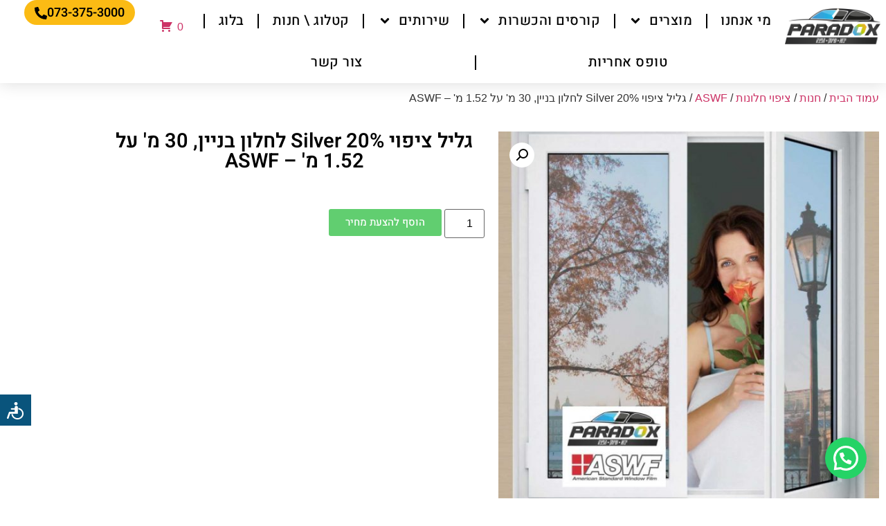

--- FILE ---
content_type: text/html; charset=UTF-8
request_url: https://www.wraps.co.il/shop/%D7%A6%D7%99%D7%A4%D7%95%D7%99-%D7%97%D7%9C%D7%95%D7%A0%D7%95%D7%AA/aswf/aswf-silver-20-1-52x30/
body_size: 31934
content:
<!doctype html>
<html dir="rtl" lang="he-IL">
<head>
	<meta charset="UTF-8">
	<meta name="viewport" content="width=device-width, initial-scale=1">
	<link rel="profile" href="https://gmpg.org/xfn/11">
	<meta name='robots' content='index, follow, max-image-preview:large, max-snippet:-1, max-video-preview:-1' />
	<style>img:is([sizes="auto" i], [sizes^="auto," i]) { contain-intrinsic-size: 3000px 1500px }</style>
	
	<!-- This site is optimized with the Yoast SEO plugin v26.8 - https://yoast.com/product/yoast-seo-wordpress/ -->
	<title>גליל ציפוי %Silver 20 לחלון בניין, 30 מ&#039; על 1.52 מ&#039; - ASWF - פרדוקס</title>
	<link rel="canonical" href="https://www.wraps.co.il/shop/ציפוי-חלונות/aswf/aswf-silver-20-1-52x30/" />
	<meta property="og:locale" content="he_IL" />
	<meta property="og:type" content="article" />
	<meta property="og:title" content="גליל ציפוי %Silver 20 לחלון בניין, 30 מ&#039; על 1.52 מ&#039; - ASWF - פרדוקס" />
	<meta property="og:url" content="https://www.wraps.co.il/shop/ציפוי-חלונות/aswf/aswf-silver-20-1-52x30/" />
	<meta property="og:site_name" content="פרדוקס" />
	<meta property="article:publisher" content="https://www.facebook.com/paradoxwraps/" />
	<meta property="article:modified_time" content="2024-09-18T19:22:14+00:00" />
	<meta property="og:image" content="https://www.wraps.co.il/wp-content/uploads/2022/09/Image-size-for-woocomerce-1300-×-1300-px-17.jpg" />
	<meta property="og:image:width" content="1300" />
	<meta property="og:image:height" content="1300" />
	<meta property="og:image:type" content="image/jpeg" />
	<meta name="twitter:card" content="summary_large_image" />
	<script type="application/ld+json" class="yoast-schema-graph">{"@context":"https://schema.org","@graph":[{"@type":"WebPage","@id":"https://www.wraps.co.il/shop/%d7%a6%d7%99%d7%a4%d7%95%d7%99-%d7%97%d7%9c%d7%95%d7%a0%d7%95%d7%aa/aswf/aswf-silver-20-1-52x30/","url":"https://www.wraps.co.il/shop/%d7%a6%d7%99%d7%a4%d7%95%d7%99-%d7%97%d7%9c%d7%95%d7%a0%d7%95%d7%aa/aswf/aswf-silver-20-1-52x30/","name":"גליל ציפוי %Silver 20 לחלון בניין, 30 מ' על 1.52 מ' - ASWF - פרדוקס","isPartOf":{"@id":"https://www.wraps.co.il/#website"},"primaryImageOfPage":{"@id":"https://www.wraps.co.il/shop/%d7%a6%d7%99%d7%a4%d7%95%d7%99-%d7%97%d7%9c%d7%95%d7%a0%d7%95%d7%aa/aswf/aswf-silver-20-1-52x30/#primaryimage"},"image":{"@id":"https://www.wraps.co.il/shop/%d7%a6%d7%99%d7%a4%d7%95%d7%99-%d7%97%d7%9c%d7%95%d7%a0%d7%95%d7%aa/aswf/aswf-silver-20-1-52x30/#primaryimage"},"thumbnailUrl":"https://www.wraps.co.il/wp-content/uploads/2022/09/Image-size-for-woocomerce-1300-×-1300-px-17.jpg","datePublished":"2022-09-14T13:01:09+00:00","dateModified":"2024-09-18T19:22:14+00:00","breadcrumb":{"@id":"https://www.wraps.co.il/shop/%d7%a6%d7%99%d7%a4%d7%95%d7%99-%d7%97%d7%9c%d7%95%d7%a0%d7%95%d7%aa/aswf/aswf-silver-20-1-52x30/#breadcrumb"},"inLanguage":"he-IL","potentialAction":[{"@type":"ReadAction","target":["https://www.wraps.co.il/shop/%d7%a6%d7%99%d7%a4%d7%95%d7%99-%d7%97%d7%9c%d7%95%d7%a0%d7%95%d7%aa/aswf/aswf-silver-20-1-52x30/"]}]},{"@type":"ImageObject","inLanguage":"he-IL","@id":"https://www.wraps.co.il/shop/%d7%a6%d7%99%d7%a4%d7%95%d7%99-%d7%97%d7%9c%d7%95%d7%a0%d7%95%d7%aa/aswf/aswf-silver-20-1-52x30/#primaryimage","url":"https://www.wraps.co.il/wp-content/uploads/2022/09/Image-size-for-woocomerce-1300-×-1300-px-17.jpg","contentUrl":"https://www.wraps.co.il/wp-content/uploads/2022/09/Image-size-for-woocomerce-1300-×-1300-px-17.jpg","width":1300,"height":1300},{"@type":"BreadcrumbList","@id":"https://www.wraps.co.il/shop/%d7%a6%d7%99%d7%a4%d7%95%d7%99-%d7%97%d7%9c%d7%95%d7%a0%d7%95%d7%aa/aswf/aswf-silver-20-1-52x30/#breadcrumb","itemListElement":[{"@type":"ListItem","position":1,"name":"עמוד הבית","item":"https://www.wraps.co.il/"},{"@type":"ListItem","position":2,"name":"חנות","item":"https://www.wraps.co.il/shop/"},{"@type":"ListItem","position":3,"name":"גליל ציפוי %Silver 20 לחלון בניין, 30 מ' על 1.52 מ' &#8211; ASWF"}]},{"@type":"WebSite","@id":"https://www.wraps.co.il/#website","url":"https://www.wraps.co.il/","name":"פרדוקס","description":"יבוא, שיווק והפצת ציפויים לרכב","publisher":{"@id":"https://www.wraps.co.il/#organization"},"potentialAction":[{"@type":"SearchAction","target":{"@type":"EntryPoint","urlTemplate":"https://www.wraps.co.il/?s={search_term_string}"},"query-input":{"@type":"PropertyValueSpecification","valueRequired":true,"valueName":"search_term_string"}}],"inLanguage":"he-IL"},{"@type":"Organization","@id":"https://www.wraps.co.il/#organization","name":"פרדוקס | Paradox","url":"https://www.wraps.co.il/","logo":{"@type":"ImageObject","inLanguage":"he-IL","@id":"https://www.wraps.co.il/#/schema/logo/image/","url":"https://www.wraps.co.il/wp-content/uploads/2018/07/Paradox-Logo.webp","contentUrl":"https://www.wraps.co.il/wp-content/uploads/2018/07/Paradox-Logo.webp","width":300,"height":112,"caption":"פרדוקס | Paradox"},"image":{"@id":"https://www.wraps.co.il/#/schema/logo/image/"},"sameAs":["https://www.facebook.com/paradoxwraps/","https://www.instagram.com/paradox_wraps/","https://www.youtube.com/channel/UCL5e3NK9f5b_ffTjnb6E42Q"]}]}</script>
	<!-- / Yoast SEO plugin. -->


<link rel='dns-prefetch' href='//www.google.com' />
<link rel="alternate" type="application/rss+xml" title="פרדוקס &laquo; פיד‏" href="https://www.wraps.co.il/feed/" />
<link rel="alternate" type="application/rss+xml" title="פרדוקס &laquo; פיד תגובות‏" href="https://www.wraps.co.il/comments/feed/" />
<link rel="alternate" type="application/rss+xml" title="פרדוקס &laquo; פיד תגובות של גליל ציפוי %Silver 20 לחלון בניין, 30 מ&#039; על 1.52 מ&#039; &#8211; ASWF" href="https://www.wraps.co.il/shop/%d7%a6%d7%99%d7%a4%d7%95%d7%99-%d7%97%d7%9c%d7%95%d7%a0%d7%95%d7%aa/aswf/aswf-silver-20-1-52x30/feed/" />
<script>
window._wpemojiSettings = {"baseUrl":"https:\/\/s.w.org\/images\/core\/emoji\/16.0.1\/72x72\/","ext":".png","svgUrl":"https:\/\/s.w.org\/images\/core\/emoji\/16.0.1\/svg\/","svgExt":".svg","source":{"concatemoji":"https:\/\/www.wraps.co.il\/wp-includes\/js\/wp-emoji-release.min.js?ver=6.8.3"}};
/*! This file is auto-generated */
!function(s,n){var o,i,e;function c(e){try{var t={supportTests:e,timestamp:(new Date).valueOf()};sessionStorage.setItem(o,JSON.stringify(t))}catch(e){}}function p(e,t,n){e.clearRect(0,0,e.canvas.width,e.canvas.height),e.fillText(t,0,0);var t=new Uint32Array(e.getImageData(0,0,e.canvas.width,e.canvas.height).data),a=(e.clearRect(0,0,e.canvas.width,e.canvas.height),e.fillText(n,0,0),new Uint32Array(e.getImageData(0,0,e.canvas.width,e.canvas.height).data));return t.every(function(e,t){return e===a[t]})}function u(e,t){e.clearRect(0,0,e.canvas.width,e.canvas.height),e.fillText(t,0,0);for(var n=e.getImageData(16,16,1,1),a=0;a<n.data.length;a++)if(0!==n.data[a])return!1;return!0}function f(e,t,n,a){switch(t){case"flag":return n(e,"\ud83c\udff3\ufe0f\u200d\u26a7\ufe0f","\ud83c\udff3\ufe0f\u200b\u26a7\ufe0f")?!1:!n(e,"\ud83c\udde8\ud83c\uddf6","\ud83c\udde8\u200b\ud83c\uddf6")&&!n(e,"\ud83c\udff4\udb40\udc67\udb40\udc62\udb40\udc65\udb40\udc6e\udb40\udc67\udb40\udc7f","\ud83c\udff4\u200b\udb40\udc67\u200b\udb40\udc62\u200b\udb40\udc65\u200b\udb40\udc6e\u200b\udb40\udc67\u200b\udb40\udc7f");case"emoji":return!a(e,"\ud83e\udedf")}return!1}function g(e,t,n,a){var r="undefined"!=typeof WorkerGlobalScope&&self instanceof WorkerGlobalScope?new OffscreenCanvas(300,150):s.createElement("canvas"),o=r.getContext("2d",{willReadFrequently:!0}),i=(o.textBaseline="top",o.font="600 32px Arial",{});return e.forEach(function(e){i[e]=t(o,e,n,a)}),i}function t(e){var t=s.createElement("script");t.src=e,t.defer=!0,s.head.appendChild(t)}"undefined"!=typeof Promise&&(o="wpEmojiSettingsSupports",i=["flag","emoji"],n.supports={everything:!0,everythingExceptFlag:!0},e=new Promise(function(e){s.addEventListener("DOMContentLoaded",e,{once:!0})}),new Promise(function(t){var n=function(){try{var e=JSON.parse(sessionStorage.getItem(o));if("object"==typeof e&&"number"==typeof e.timestamp&&(new Date).valueOf()<e.timestamp+604800&&"object"==typeof e.supportTests)return e.supportTests}catch(e){}return null}();if(!n){if("undefined"!=typeof Worker&&"undefined"!=typeof OffscreenCanvas&&"undefined"!=typeof URL&&URL.createObjectURL&&"undefined"!=typeof Blob)try{var e="postMessage("+g.toString()+"("+[JSON.stringify(i),f.toString(),p.toString(),u.toString()].join(",")+"));",a=new Blob([e],{type:"text/javascript"}),r=new Worker(URL.createObjectURL(a),{name:"wpTestEmojiSupports"});return void(r.onmessage=function(e){c(n=e.data),r.terminate(),t(n)})}catch(e){}c(n=g(i,f,p,u))}t(n)}).then(function(e){for(var t in e)n.supports[t]=e[t],n.supports.everything=n.supports.everything&&n.supports[t],"flag"!==t&&(n.supports.everythingExceptFlag=n.supports.everythingExceptFlag&&n.supports[t]);n.supports.everythingExceptFlag=n.supports.everythingExceptFlag&&!n.supports.flag,n.DOMReady=!1,n.readyCallback=function(){n.DOMReady=!0}}).then(function(){return e}).then(function(){var e;n.supports.everything||(n.readyCallback(),(e=n.source||{}).concatemoji?t(e.concatemoji):e.wpemoji&&e.twemoji&&(t(e.twemoji),t(e.wpemoji)))}))}((window,document),window._wpemojiSettings);
</script>
<link rel='stylesheet' id='woolentor-product-grid-modern-css' href='https://www.wraps.co.il/wp-content/plugins/woolentor-addons/assets/css/product-grid/modern.css?ver=3.3.1' media='all' />
<link rel='stylesheet' id='woolentor-product-grid-luxury-css' href='https://www.wraps.co.il/wp-content/plugins/woolentor-addons/assets/css/product-grid/luxury.css?ver=3.3.1' media='all' />
<link rel='stylesheet' id='woolentor-product-grid-editorial-css' href='https://www.wraps.co.il/wp-content/plugins/woolentor-addons/assets/css/product-grid/editorial.css?ver=3.3.1' media='all' />
<link rel='stylesheet' id='woolentor-product-grid-magazine-css' href='https://www.wraps.co.il/wp-content/plugins/woolentor-addons/assets/css/product-grid/magazine.css?ver=3.3.1' media='all' />
<style id='wp-emoji-styles-inline-css'>

	img.wp-smiley, img.emoji {
		display: inline !important;
		border: none !important;
		box-shadow: none !important;
		height: 1em !important;
		width: 1em !important;
		margin: 0 0.07em !important;
		vertical-align: -0.1em !important;
		background: none !important;
		padding: 0 !important;
	}
</style>
<link rel='stylesheet' id='wp-block-library-rtl-css' href='https://www.wraps.co.il/wp-includes/css/dist/block-library/style-rtl.min.css?ver=6.8.3' media='all' />
<style id='joinchat-button-style-inline-css'>
.wp-block-joinchat-button{border:none!important;text-align:center}.wp-block-joinchat-button figure{display:table;margin:0 auto;padding:0}.wp-block-joinchat-button figcaption{font:normal normal 400 .6em/2em var(--wp--preset--font-family--system-font,sans-serif);margin:0;padding:0}.wp-block-joinchat-button .joinchat-button__qr{background-color:#fff;border:6px solid #25d366;border-radius:30px;box-sizing:content-box;display:block;height:200px;margin:auto;overflow:hidden;padding:10px;width:200px}.wp-block-joinchat-button .joinchat-button__qr canvas,.wp-block-joinchat-button .joinchat-button__qr img{display:block;margin:auto}.wp-block-joinchat-button .joinchat-button__link{align-items:center;background-color:#25d366;border:6px solid #25d366;border-radius:30px;display:inline-flex;flex-flow:row nowrap;justify-content:center;line-height:1.25em;margin:0 auto;text-decoration:none}.wp-block-joinchat-button .joinchat-button__link:before{background:transparent var(--joinchat-ico) no-repeat center;background-size:100%;content:"";display:block;height:1.5em;margin:-.75em .75em -.75em 0;width:1.5em}.wp-block-joinchat-button figure+.joinchat-button__link{margin-top:10px}@media (orientation:landscape)and (min-height:481px),(orientation:portrait)and (min-width:481px){.wp-block-joinchat-button.joinchat-button--qr-only figure+.joinchat-button__link{display:none}}@media (max-width:480px),(orientation:landscape)and (max-height:480px){.wp-block-joinchat-button figure{display:none}}

</style>
<style id='filebird-block-filebird-gallery-style-inline-css'>
ul.filebird-block-filebird-gallery{margin:auto!important;padding:0!important;width:100%}ul.filebird-block-filebird-gallery.layout-grid{display:grid;grid-gap:20px;align-items:stretch;grid-template-columns:repeat(var(--columns),1fr);justify-items:stretch}ul.filebird-block-filebird-gallery.layout-grid li img{border:1px solid #ccc;box-shadow:-2px 2px 6px 0 rgba(0,0,0,.3);height:100%;max-width:100%;-o-object-fit:cover;object-fit:cover;width:100%}ul.filebird-block-filebird-gallery.layout-masonry{-moz-column-count:var(--columns);-moz-column-gap:var(--space);column-gap:var(--space);-moz-column-width:var(--min-width);columns:var(--min-width) var(--columns);display:block;overflow:auto}ul.filebird-block-filebird-gallery.layout-masonry li{margin-bottom:var(--space)}ul.filebird-block-filebird-gallery li{list-style:none}ul.filebird-block-filebird-gallery li figure{height:100%;margin:0;padding:0;position:relative;width:100%}ul.filebird-block-filebird-gallery li figure figcaption{background:linear-gradient(0deg,rgba(0,0,0,.7),rgba(0,0,0,.3) 70%,transparent);bottom:0;box-sizing:border-box;color:#fff;font-size:.8em;margin:0;max-height:100%;overflow:auto;padding:3em .77em .7em;position:absolute;text-align:center;width:100%;z-index:2}ul.filebird-block-filebird-gallery li figure figcaption a{color:inherit}

</style>
<link rel='stylesheet' id='woolentor-block-common-css' href='https://www.wraps.co.il/wp-content/plugins/woolentor-addons/woolentor-blocks/assets/css/common-style.css?ver=3.3.1' media='all' />
<link rel='stylesheet' id='woolentor-block-default-css' href='https://www.wraps.co.il/wp-content/plugins/woolentor-addons/woolentor-blocks/assets/css/style-index.css?ver=3.3.1' media='all' />
<style id='global-styles-inline-css'>
:root{--wp--preset--aspect-ratio--square: 1;--wp--preset--aspect-ratio--4-3: 4/3;--wp--preset--aspect-ratio--3-4: 3/4;--wp--preset--aspect-ratio--3-2: 3/2;--wp--preset--aspect-ratio--2-3: 2/3;--wp--preset--aspect-ratio--16-9: 16/9;--wp--preset--aspect-ratio--9-16: 9/16;--wp--preset--color--black: #000000;--wp--preset--color--cyan-bluish-gray: #abb8c3;--wp--preset--color--white: #ffffff;--wp--preset--color--pale-pink: #f78da7;--wp--preset--color--vivid-red: #cf2e2e;--wp--preset--color--luminous-vivid-orange: #ff6900;--wp--preset--color--luminous-vivid-amber: #fcb900;--wp--preset--color--light-green-cyan: #7bdcb5;--wp--preset--color--vivid-green-cyan: #00d084;--wp--preset--color--pale-cyan-blue: #8ed1fc;--wp--preset--color--vivid-cyan-blue: #0693e3;--wp--preset--color--vivid-purple: #9b51e0;--wp--preset--gradient--vivid-cyan-blue-to-vivid-purple: linear-gradient(135deg,rgba(6,147,227,1) 0%,rgb(155,81,224) 100%);--wp--preset--gradient--light-green-cyan-to-vivid-green-cyan: linear-gradient(135deg,rgb(122,220,180) 0%,rgb(0,208,130) 100%);--wp--preset--gradient--luminous-vivid-amber-to-luminous-vivid-orange: linear-gradient(135deg,rgba(252,185,0,1) 0%,rgba(255,105,0,1) 100%);--wp--preset--gradient--luminous-vivid-orange-to-vivid-red: linear-gradient(135deg,rgba(255,105,0,1) 0%,rgb(207,46,46) 100%);--wp--preset--gradient--very-light-gray-to-cyan-bluish-gray: linear-gradient(135deg,rgb(238,238,238) 0%,rgb(169,184,195) 100%);--wp--preset--gradient--cool-to-warm-spectrum: linear-gradient(135deg,rgb(74,234,220) 0%,rgb(151,120,209) 20%,rgb(207,42,186) 40%,rgb(238,44,130) 60%,rgb(251,105,98) 80%,rgb(254,248,76) 100%);--wp--preset--gradient--blush-light-purple: linear-gradient(135deg,rgb(255,206,236) 0%,rgb(152,150,240) 100%);--wp--preset--gradient--blush-bordeaux: linear-gradient(135deg,rgb(254,205,165) 0%,rgb(254,45,45) 50%,rgb(107,0,62) 100%);--wp--preset--gradient--luminous-dusk: linear-gradient(135deg,rgb(255,203,112) 0%,rgb(199,81,192) 50%,rgb(65,88,208) 100%);--wp--preset--gradient--pale-ocean: linear-gradient(135deg,rgb(255,245,203) 0%,rgb(182,227,212) 50%,rgb(51,167,181) 100%);--wp--preset--gradient--electric-grass: linear-gradient(135deg,rgb(202,248,128) 0%,rgb(113,206,126) 100%);--wp--preset--gradient--midnight: linear-gradient(135deg,rgb(2,3,129) 0%,rgb(40,116,252) 100%);--wp--preset--font-size--small: 13px;--wp--preset--font-size--medium: 20px;--wp--preset--font-size--large: 36px;--wp--preset--font-size--x-large: 42px;--wp--preset--spacing--20: 0.44rem;--wp--preset--spacing--30: 0.67rem;--wp--preset--spacing--40: 1rem;--wp--preset--spacing--50: 1.5rem;--wp--preset--spacing--60: 2.25rem;--wp--preset--spacing--70: 3.38rem;--wp--preset--spacing--80: 5.06rem;--wp--preset--shadow--natural: 6px 6px 9px rgba(0, 0, 0, 0.2);--wp--preset--shadow--deep: 12px 12px 50px rgba(0, 0, 0, 0.4);--wp--preset--shadow--sharp: 6px 6px 0px rgba(0, 0, 0, 0.2);--wp--preset--shadow--outlined: 6px 6px 0px -3px rgba(255, 255, 255, 1), 6px 6px rgba(0, 0, 0, 1);--wp--preset--shadow--crisp: 6px 6px 0px rgba(0, 0, 0, 1);}:root { --wp--style--global--content-size: 800px;--wp--style--global--wide-size: 1200px; }:where(body) { margin: 0; }.wp-site-blocks > .alignleft { float: left; margin-right: 2em; }.wp-site-blocks > .alignright { float: right; margin-left: 2em; }.wp-site-blocks > .aligncenter { justify-content: center; margin-left: auto; margin-right: auto; }:where(.wp-site-blocks) > * { margin-block-start: 24px; margin-block-end: 0; }:where(.wp-site-blocks) > :first-child { margin-block-start: 0; }:where(.wp-site-blocks) > :last-child { margin-block-end: 0; }:root { --wp--style--block-gap: 24px; }:root :where(.is-layout-flow) > :first-child{margin-block-start: 0;}:root :where(.is-layout-flow) > :last-child{margin-block-end: 0;}:root :where(.is-layout-flow) > *{margin-block-start: 24px;margin-block-end: 0;}:root :where(.is-layout-constrained) > :first-child{margin-block-start: 0;}:root :where(.is-layout-constrained) > :last-child{margin-block-end: 0;}:root :where(.is-layout-constrained) > *{margin-block-start: 24px;margin-block-end: 0;}:root :where(.is-layout-flex){gap: 24px;}:root :where(.is-layout-grid){gap: 24px;}.is-layout-flow > .alignleft{float: left;margin-inline-start: 0;margin-inline-end: 2em;}.is-layout-flow > .alignright{float: right;margin-inline-start: 2em;margin-inline-end: 0;}.is-layout-flow > .aligncenter{margin-left: auto !important;margin-right: auto !important;}.is-layout-constrained > .alignleft{float: left;margin-inline-start: 0;margin-inline-end: 2em;}.is-layout-constrained > .alignright{float: right;margin-inline-start: 2em;margin-inline-end: 0;}.is-layout-constrained > .aligncenter{margin-left: auto !important;margin-right: auto !important;}.is-layout-constrained > :where(:not(.alignleft):not(.alignright):not(.alignfull)){max-width: var(--wp--style--global--content-size);margin-left: auto !important;margin-right: auto !important;}.is-layout-constrained > .alignwide{max-width: var(--wp--style--global--wide-size);}body .is-layout-flex{display: flex;}.is-layout-flex{flex-wrap: wrap;align-items: center;}.is-layout-flex > :is(*, div){margin: 0;}body .is-layout-grid{display: grid;}.is-layout-grid > :is(*, div){margin: 0;}body{padding-top: 0px;padding-right: 0px;padding-bottom: 0px;padding-left: 0px;}a:where(:not(.wp-element-button)){text-decoration: underline;}:root :where(.wp-element-button, .wp-block-button__link){background-color: #32373c;border-width: 0;color: #fff;font-family: inherit;font-size: inherit;line-height: inherit;padding: calc(0.667em + 2px) calc(1.333em + 2px);text-decoration: none;}.has-black-color{color: var(--wp--preset--color--black) !important;}.has-cyan-bluish-gray-color{color: var(--wp--preset--color--cyan-bluish-gray) !important;}.has-white-color{color: var(--wp--preset--color--white) !important;}.has-pale-pink-color{color: var(--wp--preset--color--pale-pink) !important;}.has-vivid-red-color{color: var(--wp--preset--color--vivid-red) !important;}.has-luminous-vivid-orange-color{color: var(--wp--preset--color--luminous-vivid-orange) !important;}.has-luminous-vivid-amber-color{color: var(--wp--preset--color--luminous-vivid-amber) !important;}.has-light-green-cyan-color{color: var(--wp--preset--color--light-green-cyan) !important;}.has-vivid-green-cyan-color{color: var(--wp--preset--color--vivid-green-cyan) !important;}.has-pale-cyan-blue-color{color: var(--wp--preset--color--pale-cyan-blue) !important;}.has-vivid-cyan-blue-color{color: var(--wp--preset--color--vivid-cyan-blue) !important;}.has-vivid-purple-color{color: var(--wp--preset--color--vivid-purple) !important;}.has-black-background-color{background-color: var(--wp--preset--color--black) !important;}.has-cyan-bluish-gray-background-color{background-color: var(--wp--preset--color--cyan-bluish-gray) !important;}.has-white-background-color{background-color: var(--wp--preset--color--white) !important;}.has-pale-pink-background-color{background-color: var(--wp--preset--color--pale-pink) !important;}.has-vivid-red-background-color{background-color: var(--wp--preset--color--vivid-red) !important;}.has-luminous-vivid-orange-background-color{background-color: var(--wp--preset--color--luminous-vivid-orange) !important;}.has-luminous-vivid-amber-background-color{background-color: var(--wp--preset--color--luminous-vivid-amber) !important;}.has-light-green-cyan-background-color{background-color: var(--wp--preset--color--light-green-cyan) !important;}.has-vivid-green-cyan-background-color{background-color: var(--wp--preset--color--vivid-green-cyan) !important;}.has-pale-cyan-blue-background-color{background-color: var(--wp--preset--color--pale-cyan-blue) !important;}.has-vivid-cyan-blue-background-color{background-color: var(--wp--preset--color--vivid-cyan-blue) !important;}.has-vivid-purple-background-color{background-color: var(--wp--preset--color--vivid-purple) !important;}.has-black-border-color{border-color: var(--wp--preset--color--black) !important;}.has-cyan-bluish-gray-border-color{border-color: var(--wp--preset--color--cyan-bluish-gray) !important;}.has-white-border-color{border-color: var(--wp--preset--color--white) !important;}.has-pale-pink-border-color{border-color: var(--wp--preset--color--pale-pink) !important;}.has-vivid-red-border-color{border-color: var(--wp--preset--color--vivid-red) !important;}.has-luminous-vivid-orange-border-color{border-color: var(--wp--preset--color--luminous-vivid-orange) !important;}.has-luminous-vivid-amber-border-color{border-color: var(--wp--preset--color--luminous-vivid-amber) !important;}.has-light-green-cyan-border-color{border-color: var(--wp--preset--color--light-green-cyan) !important;}.has-vivid-green-cyan-border-color{border-color: var(--wp--preset--color--vivid-green-cyan) !important;}.has-pale-cyan-blue-border-color{border-color: var(--wp--preset--color--pale-cyan-blue) !important;}.has-vivid-cyan-blue-border-color{border-color: var(--wp--preset--color--vivid-cyan-blue) !important;}.has-vivid-purple-border-color{border-color: var(--wp--preset--color--vivid-purple) !important;}.has-vivid-cyan-blue-to-vivid-purple-gradient-background{background: var(--wp--preset--gradient--vivid-cyan-blue-to-vivid-purple) !important;}.has-light-green-cyan-to-vivid-green-cyan-gradient-background{background: var(--wp--preset--gradient--light-green-cyan-to-vivid-green-cyan) !important;}.has-luminous-vivid-amber-to-luminous-vivid-orange-gradient-background{background: var(--wp--preset--gradient--luminous-vivid-amber-to-luminous-vivid-orange) !important;}.has-luminous-vivid-orange-to-vivid-red-gradient-background{background: var(--wp--preset--gradient--luminous-vivid-orange-to-vivid-red) !important;}.has-very-light-gray-to-cyan-bluish-gray-gradient-background{background: var(--wp--preset--gradient--very-light-gray-to-cyan-bluish-gray) !important;}.has-cool-to-warm-spectrum-gradient-background{background: var(--wp--preset--gradient--cool-to-warm-spectrum) !important;}.has-blush-light-purple-gradient-background{background: var(--wp--preset--gradient--blush-light-purple) !important;}.has-blush-bordeaux-gradient-background{background: var(--wp--preset--gradient--blush-bordeaux) !important;}.has-luminous-dusk-gradient-background{background: var(--wp--preset--gradient--luminous-dusk) !important;}.has-pale-ocean-gradient-background{background: var(--wp--preset--gradient--pale-ocean) !important;}.has-electric-grass-gradient-background{background: var(--wp--preset--gradient--electric-grass) !important;}.has-midnight-gradient-background{background: var(--wp--preset--gradient--midnight) !important;}.has-small-font-size{font-size: var(--wp--preset--font-size--small) !important;}.has-medium-font-size{font-size: var(--wp--preset--font-size--medium) !important;}.has-large-font-size{font-size: var(--wp--preset--font-size--large) !important;}.has-x-large-font-size{font-size: var(--wp--preset--font-size--x-large) !important;}
:root :where(.wp-block-pullquote){font-size: 1.5em;line-height: 1.6;}
</style>
<link rel='stylesheet' id='afrfq-front-css' href='https://www.wraps.co.il/wp-content/plugins/woocommerce-request-a-quote/assets/css/afrfq_front.css?ver=1.1' media='all' />
<link rel='stylesheet' id='jquery-model-css' href='https://www.wraps.co.il/wp-content/plugins/woocommerce-request-a-quote/assets/css/jquery.modal.min.css?ver=1.0' media='all' />
<link rel='stylesheet' id='dashicons-css' href='https://www.wraps.co.il/wp-includes/css/dashicons.min.css?ver=6.8.3' media='all' />
<link rel='stylesheet' id='photoswipe-css' href='https://www.wraps.co.il/wp-content/plugins/woocommerce/assets/css/photoswipe/photoswipe.min.css?ver=10.4.3' media='all' />
<link rel='stylesheet' id='photoswipe-default-skin-css' href='https://www.wraps.co.il/wp-content/plugins/woocommerce/assets/css/photoswipe/default-skin/default-skin.min.css?ver=10.4.3' media='all' />
<link rel='stylesheet' id='woocommerce-layout-rtl-css' href='https://www.wraps.co.il/wp-content/plugins/woocommerce/assets/css/woocommerce-layout-rtl.css?ver=10.4.3' media='all' />
<link rel='stylesheet' id='woocommerce-smallscreen-rtl-css' href='https://www.wraps.co.il/wp-content/plugins/woocommerce/assets/css/woocommerce-smallscreen-rtl.css?ver=10.4.3' media='only screen and (max-width: 768px)' />
<link rel='stylesheet' id='woocommerce-general-rtl-css' href='https://www.wraps.co.il/wp-content/plugins/woocommerce/assets/css/woocommerce-rtl.css?ver=10.4.3' media='all' />
<style id='woocommerce-inline-inline-css'>
.woocommerce form .form-row .required { visibility: visible; }
</style>
<link rel='stylesheet' id='font-awesome-css' href='https://www.wraps.co.il/wp-content/plugins/elementor/assets/lib/font-awesome/css/font-awesome.min.css?ver=4.7.0' media='all' />
<link rel='stylesheet' id='simple-line-icons-wl-css' href='https://www.wraps.co.il/wp-content/plugins/woolentor-addons/assets/css/simple-line-icons.css?ver=3.3.1' media='all' />
<link rel='stylesheet' id='htflexboxgrid-css' href='https://www.wraps.co.il/wp-content/plugins/woolentor-addons/assets/css/htflexboxgrid.css?ver=3.3.1' media='all' />
<link rel='stylesheet' id='slick-css' href='https://www.wraps.co.il/wp-content/plugins/woolentor-addons/assets/css/slick.css?ver=3.3.1' media='all' />
<link rel='stylesheet' id='woolentor-widgets-css' href='https://www.wraps.co.il/wp-content/plugins/woolentor-addons/assets/css/woolentor-widgets.css?ver=3.3.1' media='all' />
<link rel='stylesheet' id='woolentor-widgets-rtl-css' href='https://www.wraps.co.il/wp-content/plugins/woolentor-addons/assets/css/woolentor-widgets-rtl.css?ver=3.3.1' media='all' />
<link rel='stylesheet' id='woolentor-quickview-css' href='https://www.wraps.co.il/wp-content/plugins/woolentor-addons/includes/modules/quickview/assets/css/frontend.css?ver=3.3.1' media='all' />
<link rel='stylesheet' id='hello-elementor-css' href='https://www.wraps.co.il/wp-content/themes/hello-elementor/assets/css/reset.css?ver=3.4.6' media='all' />
<link rel='stylesheet' id='hello-elementor-theme-style-css' href='https://www.wraps.co.il/wp-content/themes/hello-elementor/assets/css/theme.css?ver=3.4.6' media='all' />
<link rel='stylesheet' id='hello-elementor-header-footer-css' href='https://www.wraps.co.il/wp-content/themes/hello-elementor/assets/css/header-footer.css?ver=3.4.6' media='all' />
<link rel='stylesheet' id='elementor-frontend-css' href='https://www.wraps.co.il/wp-content/plugins/elementor/assets/css/frontend.min.css?ver=3.34.2' media='all' />
<style id='elementor-frontend-inline-css'>
.elementor-kit-140{--e-global-color-primary:#000000;--e-global-color-secondary:#54595F;--e-global-color-text:#000000;--e-global-color-accent:#61CE70;--e-global-color-261b5a68:#000;--e-global-color-2a439356:#FFF;--e-global-color-3756c908:#E7AC16;--e-global-color-56d8e882:#403442;--e-global-color-1e3683e8:#060606;--e-global-color-54e3b35d:#FBBB14;--e-global-color-3b3f3ec8:#389AC3;--e-global-color-72f0595:#FF0000;--e-global-color-fc34d48:#FBBB14;--e-global-color-2d47e8f:#EEF1F6;--e-global-typography-primary-font-family:"Heebo";--e-global-typography-primary-font-weight:600;--e-global-typography-secondary-font-family:"Heebo";--e-global-typography-secondary-font-weight:400;--e-global-typography-text-font-family:"Heebo";--e-global-typography-text-font-weight:400;--e-global-typography-accent-font-family:"Heebo";--e-global-typography-accent-font-weight:500;}.elementor-kit-140 e-page-transition{background-color:#FFBC7D;}.elementor-section.elementor-section-boxed > .elementor-container{max-width:1140px;}.e-con{--container-max-width:1140px;}.elementor-widget:not(:last-child){margin-block-end:20px;}.elementor-element{--widgets-spacing:20px 20px;--widgets-spacing-row:20px;--widgets-spacing-column:20px;}{}h1.entry-title{display:var(--page-title-display);}@media(max-width:1024px){.elementor-section.elementor-section-boxed > .elementor-container{max-width:1024px;}.e-con{--container-max-width:1024px;}}@media(max-width:767px){.elementor-section.elementor-section-boxed > .elementor-container{max-width:767px;}.e-con{--container-max-width:767px;}}
.elementor-77 .elementor-element.elementor-element-6c9fb18{--display:flex;--min-height:0px;--flex-direction:row;--container-widget-width:calc( ( 1 - var( --container-widget-flex-grow ) ) * 100% );--container-widget-height:100%;--container-widget-flex-grow:1;--container-widget-align-self:stretch;--flex-wrap-mobile:wrap;--align-items:stretch;--gap:10px 10px;--row-gap:10px;--column-gap:10px;--background-transition:0.3s;box-shadow:0px 0px 24px 0px rgba(0,0,0,0.15);--margin-top:0px;--margin-bottom:0px;--margin-left:0px;--margin-right:0px;--padding-top:0px;--padding-bottom:0px;--padding-left:0px;--padding-right:0px;--z-index:9999;}.elementor-77 .elementor-element.elementor-element-6c9fb18:not(.elementor-motion-effects-element-type-background), .elementor-77 .elementor-element.elementor-element-6c9fb18 > .elementor-motion-effects-container > .elementor-motion-effects-layer{background-color:#ffffff;}.elementor-77 .elementor-element.elementor-element-18f63b3{--display:flex;--margin-top:0px;--margin-bottom:0px;--margin-left:0px;--margin-right:0px;--padding-top:8px;--padding-bottom:8px;--padding-left:8px;--padding-right:8px;}.elementor-widget-image .widget-image-caption{color:var( --e-global-color-text );font-family:var( --e-global-typography-text-font-family ), Sans-serif;font-weight:var( --e-global-typography-text-font-weight );}.elementor-77 .elementor-element.elementor-element-997de1d > .elementor-widget-container{margin:0px 0px 0px 0px;padding:0px 0px 0px 0px;}.elementor-77 .elementor-element.elementor-element-997de1d img{width:100%;max-width:100%;height:60px;object-fit:contain;object-position:center center;}.elementor-77 .elementor-element.elementor-element-dcf2e2b{--display:flex;--justify-content:center;--margin-top:0px;--margin-bottom:0px;--margin-left:0px;--margin-right:0px;--padding-top:0px;--padding-bottom:0px;--padding-left:0px;--padding-right:0px;--z-index:0;}.elementor-widget-nav-menu .elementor-nav-menu .elementor-item{font-family:var( --e-global-typography-primary-font-family ), Sans-serif;font-weight:var( --e-global-typography-primary-font-weight );}.elementor-widget-nav-menu .elementor-nav-menu--main .elementor-item{color:var( --e-global-color-text );fill:var( --e-global-color-text );}.elementor-widget-nav-menu .elementor-nav-menu--main .elementor-item:hover,
					.elementor-widget-nav-menu .elementor-nav-menu--main .elementor-item.elementor-item-active,
					.elementor-widget-nav-menu .elementor-nav-menu--main .elementor-item.highlighted,
					.elementor-widget-nav-menu .elementor-nav-menu--main .elementor-item:focus{color:var( --e-global-color-accent );fill:var( --e-global-color-accent );}.elementor-widget-nav-menu .elementor-nav-menu--main:not(.e--pointer-framed) .elementor-item:before,
					.elementor-widget-nav-menu .elementor-nav-menu--main:not(.e--pointer-framed) .elementor-item:after{background-color:var( --e-global-color-accent );}.elementor-widget-nav-menu .e--pointer-framed .elementor-item:before,
					.elementor-widget-nav-menu .e--pointer-framed .elementor-item:after{border-color:var( --e-global-color-accent );}.elementor-widget-nav-menu{--e-nav-menu-divider-color:var( --e-global-color-text );}.elementor-widget-nav-menu .elementor-nav-menu--dropdown .elementor-item, .elementor-widget-nav-menu .elementor-nav-menu--dropdown  .elementor-sub-item{font-family:var( --e-global-typography-accent-font-family ), Sans-serif;font-weight:var( --e-global-typography-accent-font-weight );}.elementor-77 .elementor-element.elementor-element-5abc703{width:auto;max-width:auto;z-index:0;--e-nav-menu-divider-content:"";--e-nav-menu-divider-style:solid;--e-nav-menu-divider-width:2px;--e-nav-menu-horizontal-menu-item-margin:calc( 15px / 2 );--nav-menu-icon-size:40px;}.elementor-77 .elementor-element.elementor-element-5abc703 > .elementor-widget-container{margin:0px 0px 0px 0px;padding:0px 0px 0px 0px;}.elementor-77 .elementor-element.elementor-element-5abc703 .elementor-menu-toggle{margin:0 auto;background-color:#FFFFFF;border-width:0px;border-radius:0px;}.elementor-77 .elementor-element.elementor-element-5abc703 .elementor-nav-menu .elementor-item{font-size:20px;font-weight:500;letter-spacing:0.5px;}.elementor-77 .elementor-element.elementor-element-5abc703 .elementor-nav-menu--main .elementor-item{color:#060606;fill:#060606;padding-left:5px;padding-right:5px;padding-top:20px;padding-bottom:20px;}.elementor-77 .elementor-element.elementor-element-5abc703 .elementor-nav-menu--main .elementor-item:hover,
					.elementor-77 .elementor-element.elementor-element-5abc703 .elementor-nav-menu--main .elementor-item.elementor-item-active,
					.elementor-77 .elementor-element.elementor-element-5abc703 .elementor-nav-menu--main .elementor-item.highlighted,
					.elementor-77 .elementor-element.elementor-element-5abc703 .elementor-nav-menu--main .elementor-item:focus{color:#FBBB14;fill:#FBBB14;}.elementor-77 .elementor-element.elementor-element-5abc703 .elementor-nav-menu--main:not(.elementor-nav-menu--layout-horizontal) .elementor-nav-menu > li:not(:last-child){margin-bottom:15px;}.elementor-77 .elementor-element.elementor-element-5abc703 .elementor-nav-menu--dropdown a, .elementor-77 .elementor-element.elementor-element-5abc703 .elementor-menu-toggle{color:var( --e-global-color-261b5a68 );}.elementor-77 .elementor-element.elementor-element-5abc703 .elementor-nav-menu--dropdown{background-color:var( --e-global-color-3756c908 );border-style:solid;border-width:1px 1px 1px 1px;}.elementor-77 .elementor-element.elementor-element-5abc703 .elementor-nav-menu--dropdown a:hover,
					.elementor-77 .elementor-element.elementor-element-5abc703 .elementor-nav-menu--dropdown a.elementor-item-active,
					.elementor-77 .elementor-element.elementor-element-5abc703 .elementor-nav-menu--dropdown a.highlighted,
					.elementor-77 .elementor-element.elementor-element-5abc703 .elementor-menu-toggle:hover{color:var( --e-global-color-2a439356 );}.elementor-77 .elementor-element.elementor-element-5abc703 .elementor-nav-menu--dropdown a:hover,
					.elementor-77 .elementor-element.elementor-element-5abc703 .elementor-nav-menu--dropdown a.elementor-item-active,
					.elementor-77 .elementor-element.elementor-element-5abc703 .elementor-nav-menu--dropdown a.highlighted{background-color:var( --e-global-color-3756c908 );}.elementor-77 .elementor-element.elementor-element-5abc703 .elementor-nav-menu--dropdown .elementor-item, .elementor-77 .elementor-element.elementor-element-5abc703 .elementor-nav-menu--dropdown  .elementor-sub-item{font-size:16px;}.elementor-77 .elementor-element.elementor-element-5abc703 .elementor-nav-menu--dropdown a{padding-left:0px;padding-right:0px;padding-top:10px;padding-bottom:10px;}.elementor-77 .elementor-element.elementor-element-5abc703 .elementor-nav-menu--dropdown li:not(:last-child){border-style:solid;border-color:#0000004F;border-bottom-width:2px;}.elementor-77 .elementor-element.elementor-element-5abc703 .elementor-nav-menu--main > .elementor-nav-menu > li > .elementor-nav-menu--dropdown, .elementor-77 .elementor-element.elementor-element-5abc703 .elementor-nav-menu__container.elementor-nav-menu--dropdown{margin-top:2px !important;}.elementor-77 .elementor-element.elementor-element-5abc703 div.elementor-menu-toggle{color:var( --e-global-color-261b5a68 );}.elementor-77 .elementor-element.elementor-element-5abc703 div.elementor-menu-toggle svg{fill:var( --e-global-color-261b5a68 );}.elementor-77 .elementor-element.elementor-element-5abc703 div.elementor-menu-toggle:hover{color:#FBBB14;}.elementor-77 .elementor-element.elementor-element-5abc703 div.elementor-menu-toggle:hover svg{fill:#FBBB14;}.elementor-77 .elementor-element.elementor-element-5abc703 .elementor-menu-toggle:hover{background-color:#FFFFFF;}.elementor-77 .elementor-element.elementor-element-7e1f9bf{--display:flex;--justify-content:flex-start;--gap:1px 1px;--row-gap:1px;--column-gap:1px;--margin-top:0px;--margin-bottom:0px;--margin-left:0px;--margin-right:0px;--padding-top:0px;--padding-bottom:0px;--padding-left:0px;--padding-right:0px;}.elementor-77 .elementor-element.elementor-element-b9e4b13 > .elementor-widget-container{margin:-6px 0px 0px 0px;}.elementor-77 .elementor-element.elementor-element-197f9bb{--display:flex;--justify-content:center;--gap:0px 0px;--row-gap:0px;--column-gap:0px;--margin-top:0px;--margin-bottom:0px;--margin-left:0px;--margin-right:0px;--padding-top:0px;--padding-bottom:0px;--padding-left:0px;--padding-right:0px;}.elementor-widget-button .elementor-button{background-color:var( --e-global-color-accent );font-family:var( --e-global-typography-accent-font-family ), Sans-serif;font-weight:var( --e-global-typography-accent-font-weight );}.elementor-77 .elementor-element.elementor-element-feab60b .elementor-button{background-color:#FBBB14;font-size:18px;font-weight:600;fill:#000000;color:#000000;border-style:solid;border-width:0px 0px 0px 0px;border-radius:24px 24px 24px 24px;padding:10px 15px 8px 15px;}.elementor-77 .elementor-element.elementor-element-feab60b .elementor-button:hover, .elementor-77 .elementor-element.elementor-element-feab60b .elementor-button:focus{background-color:var( --e-global-color-3756c908 );color:#FFFFFF;}.elementor-77 .elementor-element.elementor-element-feab60b > .elementor-widget-container{margin:0px 0px 0px 0px;padding:0px 0px 0px 0px;}.elementor-77 .elementor-element.elementor-element-feab60b .elementor-button-content-wrapper{flex-direction:row-reverse;}.elementor-77 .elementor-element.elementor-element-feab60b .elementor-button .elementor-button-content-wrapper{gap:8px;}.elementor-77 .elementor-element.elementor-element-feab60b .elementor-button:hover svg, .elementor-77 .elementor-element.elementor-element-feab60b .elementor-button:focus svg{fill:#FFFFFF;}@media(max-width:1024px){.elementor-77 .elementor-element.elementor-element-6c9fb18{--margin-top:0px;--margin-bottom:0px;--margin-left:0px;--margin-right:0px;--padding-top:0px;--padding-bottom:0px;--padding-left:0px;--padding-right:0px;}.elementor-77 .elementor-element.elementor-element-18f63b3{--margin-top:16px;--margin-bottom:0px;--margin-left:2px;--margin-right:0px;--padding-top:0px;--padding-bottom:0px;--padding-left:0px;--padding-right:9px;}.elementor-77 .elementor-element.elementor-element-997de1d > .elementor-widget-container{margin:-6px 0px 0px 0px;padding:0px 0px 8px 0px;}.elementor-77 .elementor-element.elementor-element-dcf2e2b{--padding-top:0px;--padding-bottom:0px;--padding-left:0px;--padding-right:0px;}.elementor-77 .elementor-element.elementor-element-5abc703 .elementor-nav-menu .elementor-item{font-size:18px;}.elementor-77 .elementor-element.elementor-element-5abc703 .elementor-nav-menu--main .elementor-item{padding-left:14px;padding-right:14px;}.elementor-77 .elementor-element.elementor-element-5abc703{--e-nav-menu-horizontal-menu-item-margin:calc( 0px / 2 );}.elementor-77 .elementor-element.elementor-element-5abc703 .elementor-nav-menu--main:not(.elementor-nav-menu--layout-horizontal) .elementor-nav-menu > li:not(:last-child){margin-bottom:0px;}.elementor-77 .elementor-element.elementor-element-5abc703 .elementor-nav-menu--dropdown .elementor-item, .elementor-77 .elementor-element.elementor-element-5abc703 .elementor-nav-menu--dropdown  .elementor-sub-item{font-size:26px;}.elementor-77 .elementor-element.elementor-element-5abc703 .elementor-nav-menu--dropdown a{padding-left:100px;padding-right:100px;padding-top:34px;padding-bottom:34px;}.elementor-77 .elementor-element.elementor-element-7e1f9bf{--margin-top:0px;--margin-bottom:0px;--margin-left:0px;--margin-right:0px;--padding-top:0px;--padding-bottom:0px;--padding-left:0px;--padding-right:0px;}.elementor-77 .elementor-element.elementor-element-197f9bb{--margin-top:0px;--margin-bottom:0px;--margin-left:0px;--margin-right:0px;}.elementor-77 .elementor-element.elementor-element-feab60b > .elementor-widget-container{margin:0px 0px 0px 0px;padding:0px 0px 0px 0px;}.elementor-77 .elementor-element.elementor-element-feab60b .elementor-button{letter-spacing:0.2px;padding:-5px -5px -5px -5px;}}@media(max-width:767px){.elementor-77 .elementor-element.elementor-element-6c9fb18{--min-height:0px;--margin-top:0px;--margin-bottom:0px;--margin-left:0px;--margin-right:0px;--padding-top:0px;--padding-bottom:0px;--padding-left:0px;--padding-right:0px;--z-index:9999;}.elementor-77 .elementor-element.elementor-element-18f63b3{--width:33%;--margin-top:5px;--margin-bottom:0px;--margin-left:0px;--margin-right:0px;--padding-top:6px;--padding-bottom:0px;--padding-left:0px;--padding-right:6px;}.elementor-77 .elementor-element.elementor-element-997de1d > .elementor-widget-container{padding:3px 3px 3px 3px;}.elementor-77 .elementor-element.elementor-element-997de1d img{max-width:95%;height:40px;}.elementor-77 .elementor-element.elementor-element-dcf2e2b{--width:40%;--margin-top:0px;--margin-bottom:0px;--margin-left:0px;--margin-right:0px;}.elementor-77 .elementor-element.elementor-element-5abc703 > .elementor-widget-container{margin:0px 0px 0px 0px;padding:0px 0px 0px 0px;}.elementor-77 .elementor-element.elementor-element-5abc703{z-index:10;--nav-menu-icon-size:30px;}.elementor-77 .elementor-element.elementor-element-5abc703 .elementor-nav-menu--dropdown .elementor-item, .elementor-77 .elementor-element.elementor-element-5abc703 .elementor-nav-menu--dropdown  .elementor-sub-item{font-size:21px;}.elementor-77 .elementor-element.elementor-element-5abc703 .elementor-nav-menu--dropdown{border-radius:15px 15px 15px 15px;}.elementor-77 .elementor-element.elementor-element-5abc703 .elementor-nav-menu--dropdown li:first-child a{border-top-left-radius:15px;border-top-right-radius:15px;}.elementor-77 .elementor-element.elementor-element-5abc703 .elementor-nav-menu--dropdown li:last-child a{border-bottom-right-radius:15px;border-bottom-left-radius:15px;}.elementor-77 .elementor-element.elementor-element-5abc703 .elementor-nav-menu--dropdown a{padding-left:100px;padding-right:100px;padding-top:27px;padding-bottom:27px;}.elementor-77 .elementor-element.elementor-element-5abc703 .elementor-nav-menu--main > .elementor-nav-menu > li > .elementor-nav-menu--dropdown, .elementor-77 .elementor-element.elementor-element-5abc703 .elementor-nav-menu__container.elementor-nav-menu--dropdown{margin-top:6px !important;}.elementor-77 .elementor-element.elementor-element-7e1f9bf{--width:10%;--margin-top:0px;--margin-bottom:2px;--margin-left:0px;--margin-right:0px;--padding-top:0px;--padding-bottom:0px;--padding-left:0px;--padding-right:0px;}.elementor-77 .elementor-element.elementor-element-b9e4b13 > .elementor-widget-container{margin:-20px 0px 0px 0px;padding:0px 0px 0px 0px;}.elementor-77 .elementor-element.elementor-element-197f9bb{--width:100%;--margin-top:0px;--margin-bottom:0px;--margin-left:0px;--margin-right:0px;}}@media(min-width:768px){.elementor-77 .elementor-element.elementor-element-18f63b3{--width:12%;}.elementor-77 .elementor-element.elementor-element-dcf2e2b{--width:65%;}.elementor-77 .elementor-element.elementor-element-7e1f9bf{--width:5%;}.elementor-77 .elementor-element.elementor-element-197f9bb{--width:18%;}}@media(max-width:1024px) and (min-width:768px){.elementor-77 .elementor-element.elementor-element-18f63b3{--width:19%;}.elementor-77 .elementor-element.elementor-element-dcf2e2b{--width:34%;}.elementor-77 .elementor-element.elementor-element-7e1f9bf{--width:12%;}.elementor-77 .elementor-element.elementor-element-197f9bb{--width:29%;}}
.elementor-82 .elementor-element.elementor-element-28f005b6:not(.elementor-motion-effects-element-type-background), .elementor-82 .elementor-element.elementor-element-28f005b6 > .elementor-motion-effects-container > .elementor-motion-effects-layer{background-color:#060606;}.elementor-82 .elementor-element.elementor-element-28f005b6 > .elementor-container{max-width:1400px;}.elementor-82 .elementor-element.elementor-element-28f005b6{border-style:solid;border-width:1px 0px 0px 0px;border-color:#FBBB14;transition:background 0.3s, border 0.3s, border-radius 0.3s, box-shadow 0.3s;padding:14px 0px 14px 0px;}.elementor-82 .elementor-element.elementor-element-28f005b6 > .elementor-background-overlay{transition:background 0.3s, border-radius 0.3s, opacity 0.3s;}.elementor-widget-heading .elementor-heading-title{font-family:var( --e-global-typography-primary-font-family ), Sans-serif;font-weight:var( --e-global-typography-primary-font-weight );color:var( --e-global-color-primary );}.elementor-82 .elementor-element.elementor-element-1a7b8c5 .elementor-heading-title{font-size:26px;font-weight:600;text-decoration:underline;color:#E7AC16;}.elementor-widget-icon-list .elementor-icon-list-item:not(:last-child):after{border-color:var( --e-global-color-text );}.elementor-widget-icon-list .elementor-icon-list-icon i{color:var( --e-global-color-primary );}.elementor-widget-icon-list .elementor-icon-list-icon svg{fill:var( --e-global-color-primary );}.elementor-widget-icon-list .elementor-icon-list-item > .elementor-icon-list-text, .elementor-widget-icon-list .elementor-icon-list-item > a{font-family:var( --e-global-typography-text-font-family ), Sans-serif;font-weight:var( --e-global-typography-text-font-weight );}.elementor-widget-icon-list .elementor-icon-list-text{color:var( --e-global-color-secondary );}.elementor-82 .elementor-element.elementor-element-016adf4 .elementor-icon-list-icon i{color:#FBBB14;transition:color 0.3s;}.elementor-82 .elementor-element.elementor-element-016adf4 .elementor-icon-list-icon svg{fill:#FBBB14;transition:fill 0.3s;}.elementor-82 .elementor-element.elementor-element-016adf4{--e-icon-list-icon-size:14px;--icon-vertical-offset:0px;}.elementor-82 .elementor-element.elementor-element-016adf4 .elementor-icon-list-item > .elementor-icon-list-text, .elementor-82 .elementor-element.elementor-element-016adf4 .elementor-icon-list-item > a{font-size:18px;}.elementor-82 .elementor-element.elementor-element-016adf4 .elementor-icon-list-text{color:#FFFFFF;transition:color 0.3s;}.elementor-82 .elementor-element.elementor-element-3615b33 .elementor-heading-title{font-size:26px;font-weight:600;text-decoration:underline;color:#E7AC16;}.elementor-82 .elementor-element.elementor-element-61d7f82 .elementor-icon-list-icon i{color:#FBBB14;transition:color 0.3s;}.elementor-82 .elementor-element.elementor-element-61d7f82 .elementor-icon-list-icon svg{fill:#FBBB14;transition:fill 0.3s;}.elementor-82 .elementor-element.elementor-element-61d7f82{--e-icon-list-icon-size:14px;--icon-vertical-offset:0px;}.elementor-82 .elementor-element.elementor-element-61d7f82 .elementor-icon-list-item > .elementor-icon-list-text, .elementor-82 .elementor-element.elementor-element-61d7f82 .elementor-icon-list-item > a{font-size:18px;}.elementor-82 .elementor-element.elementor-element-61d7f82 .elementor-icon-list-text{color:#FFFFFF;transition:color 0.3s;}.elementor-82 .elementor-element.elementor-element-3d868b0 .elementor-heading-title{font-size:26px;font-weight:600;text-decoration:underline;color:#E7AC16;}.elementor-82 .elementor-element.elementor-element-ee19351 .elementor-icon-list-icon i{color:#FBBB14;transition:color 0.3s;}.elementor-82 .elementor-element.elementor-element-ee19351 .elementor-icon-list-icon svg{fill:#FBBB14;transition:fill 0.3s;}.elementor-82 .elementor-element.elementor-element-ee19351{--e-icon-list-icon-size:14px;--icon-vertical-offset:0px;}.elementor-82 .elementor-element.elementor-element-ee19351 .elementor-icon-list-item > .elementor-icon-list-text, .elementor-82 .elementor-element.elementor-element-ee19351 .elementor-icon-list-item > a{font-size:18px;}.elementor-82 .elementor-element.elementor-element-ee19351 .elementor-icon-list-text{color:#FFFFFF;transition:color 0.3s;}.elementor-82 .elementor-element.elementor-element-fc38adb > .elementor-element-populated{border-style:solid;border-color:#E7AC1600;}.elementor-widget-icon-box.elementor-view-stacked .elementor-icon{background-color:var( --e-global-color-primary );}.elementor-widget-icon-box.elementor-view-framed .elementor-icon, .elementor-widget-icon-box.elementor-view-default .elementor-icon{fill:var( --e-global-color-primary );color:var( --e-global-color-primary );border-color:var( --e-global-color-primary );}.elementor-widget-icon-box .elementor-icon-box-title, .elementor-widget-icon-box .elementor-icon-box-title a{font-family:var( --e-global-typography-primary-font-family ), Sans-serif;font-weight:var( --e-global-typography-primary-font-weight );}.elementor-widget-icon-box .elementor-icon-box-title{color:var( --e-global-color-primary );}.elementor-widget-icon-box:has(:hover) .elementor-icon-box-title,
					 .elementor-widget-icon-box:has(:focus) .elementor-icon-box-title{color:var( --e-global-color-primary );}.elementor-widget-icon-box .elementor-icon-box-description{font-family:var( --e-global-typography-text-font-family ), Sans-serif;font-weight:var( --e-global-typography-text-font-weight );color:var( --e-global-color-text );}.elementor-82 .elementor-element.elementor-element-b66ccd9 .elementor-icon-box-wrapper{text-align:center;gap:0px;}.elementor-82 .elementor-element.elementor-element-b66ccd9 .elementor-icon-box-title{margin-block-end:0px;}.elementor-82 .elementor-element.elementor-element-b66ccd9.elementor-view-stacked .elementor-icon{background-color:var( --e-global-color-3756c908 );}.elementor-82 .elementor-element.elementor-element-b66ccd9.elementor-view-framed .elementor-icon, .elementor-82 .elementor-element.elementor-element-b66ccd9.elementor-view-default .elementor-icon{fill:var( --e-global-color-3756c908 );color:var( --e-global-color-3756c908 );border-color:var( --e-global-color-3756c908 );}.elementor-82 .elementor-element.elementor-element-b66ccd9 .elementor-icon{font-size:40px;}.elementor-82 .elementor-element.elementor-element-b66ccd9 .elementor-icon-box-description{color:#FFFFFF;}.elementor-widget-button .elementor-button{background-color:var( --e-global-color-accent );font-family:var( --e-global-typography-accent-font-family ), Sans-serif;font-weight:var( --e-global-typography-accent-font-weight );}.elementor-82 .elementor-element.elementor-element-b76c536 .elementor-button{background-color:transparent;font-size:18px;font-weight:600;fill:#000000;color:#000000;background-image:linear-gradient(180deg, #FBBB14 0%, var( --e-global-color-3756c908 ) 100%);border-style:solid;border-width:0px 0px 0px 0px;border-radius:24px 24px 24px 24px;padding:14px 33px 10px 17px;}.elementor-82 .elementor-element.elementor-element-b76c536 .elementor-button:hover, .elementor-82 .elementor-element.elementor-element-b76c536 .elementor-button:focus{background-color:#0606063B;color:#FFFFFF;}.elementor-82 .elementor-element.elementor-element-b76c536 > .elementor-widget-container{margin:0px 0px 0px 0px;padding:0px 0px 0px 0px;}.elementor-82 .elementor-element.elementor-element-b76c536 .elementor-button-content-wrapper{flex-direction:row-reverse;}.elementor-82 .elementor-element.elementor-element-b76c536 .elementor-button .elementor-button-content-wrapper{gap:18px;}.elementor-82 .elementor-element.elementor-element-b76c536 .elementor-button:hover svg, .elementor-82 .elementor-element.elementor-element-b76c536 .elementor-button:focus svg{fill:#FFFFFF;}.elementor-82 .elementor-element.elementor-element-5a310b3 .elementor-icon-box-wrapper{text-align:center;gap:0px;}.elementor-82 .elementor-element.elementor-element-5a310b3 .elementor-icon-box-title{margin-block-end:0px;}.elementor-82 .elementor-element.elementor-element-5a310b3.elementor-view-stacked .elementor-icon{background-color:#E7AC16;}.elementor-82 .elementor-element.elementor-element-5a310b3.elementor-view-framed .elementor-icon, .elementor-82 .elementor-element.elementor-element-5a310b3.elementor-view-default .elementor-icon{fill:#E7AC16;color:#E7AC16;border-color:#E7AC16;}.elementor-82 .elementor-element.elementor-element-5a310b3 .elementor-icon{font-size:40px;}.elementor-82 .elementor-element.elementor-element-5a310b3 .elementor-icon-box-description{color:#FFFFFF;}.elementor-82 .elementor-element.elementor-element-f81b62f{text-align:center;}.elementor-82 .elementor-element.elementor-element-f81b62f .elementor-heading-title{font-size:26px;font-weight:600;color:#E7AC16;}.elementor-82 .elementor-element.elementor-element-b255305{--grid-template-columns:repeat(0, auto);--icon-size:31px;--grid-column-gap:26px;--grid-row-gap:0px;}.elementor-82 .elementor-element.elementor-element-b255305 .elementor-widget-container{text-align:center;}.elementor-82 .elementor-element.elementor-element-b255305 > .elementor-widget-container{margin:0px 0px 0px 0px;}.elementor-82 .elementor-element.elementor-element-b255305 .elementor-social-icon{background-color:var( --e-global-color-261b5a68 );--icon-padding:0.2em;}.elementor-82 .elementor-element.elementor-element-b255305 .elementor-social-icon i{color:#FFFFFF;}.elementor-82 .elementor-element.elementor-element-b255305 .elementor-social-icon svg{fill:#FFFFFF;}.elementor-82 .elementor-element.elementor-element-b255305 .elementor-social-icon:hover{background-color:var( --e-global-color-261b5a68 );}.elementor-82 .elementor-element.elementor-element-b255305 .elementor-social-icon:hover i{color:#FBBB14;}.elementor-82 .elementor-element.elementor-element-b255305 .elementor-social-icon:hover svg{fill:#FBBB14;}.elementor-82 .elementor-element.elementor-element-6eb74db:not(.elementor-motion-effects-element-type-background), .elementor-82 .elementor-element.elementor-element-6eb74db > .elementor-motion-effects-container > .elementor-motion-effects-layer{background-color:#060606;}.elementor-82 .elementor-element.elementor-element-6eb74db{overflow:hidden;border-style:solid;border-width:1px 0px 0px 0px;border-color:#FBBB14;transition:background 0.3s, border 0.3s, border-radius 0.3s, box-shadow 0.3s;}.elementor-82 .elementor-element.elementor-element-6eb74db > .elementor-background-overlay{transition:background 0.3s, border-radius 0.3s, opacity 0.3s;}.elementor-82 .elementor-element.elementor-element-970fe97 > .elementor-widget-container{margin:0px 0px 0px 0px;}.elementor-82 .elementor-element.elementor-element-970fe97{text-align:center;}.elementor-82 .elementor-element.elementor-element-970fe97 .elementor-heading-title{font-family:"Open Sans", Sans-serif;font-size:15px;font-weight:400;color:#FFFFFF;}@media(max-width:1024px){.elementor-82 .elementor-element.elementor-element-bdbf0fc > .elementor-element-populated{padding:15px 15px 15px 15px;}.elementor-82 .elementor-element.elementor-element-47697e9 > .elementor-element-populated{padding:15px 15px 15px 15px;}.elementor-82 .elementor-element.elementor-element-5b32436 > .elementor-element-populated{padding:15px 15px 15px 15px;}.elementor-82 .elementor-element.elementor-element-fc38adb > .elementor-element-populated{padding:25px 25px 25px 25px;}.elementor-82 .elementor-element.elementor-element-b76c536 > .elementor-widget-container{margin:0px 0px 0px 0px;padding:0px 0px 0px 0px;}.elementor-82 .elementor-element.elementor-element-b76c536 .elementor-button{letter-spacing:0.2px;padding:-6px -6px -6px -6px;}.elementor-82 .elementor-element.elementor-element-42cd070 > .elementor-element-populated{padding:25px 25px 25px 25px;}.elementor-82 .elementor-element.elementor-element-f81b62f{text-align:start;}.elementor-82 .elementor-element.elementor-element-b255305 .elementor-widget-container{text-align:right;}.elementor-bc-flex-widget .elementor-82 .elementor-element.elementor-element-f396527.elementor-column .elementor-widget-wrap{align-items:center;}.elementor-82 .elementor-element.elementor-element-f396527.elementor-column.elementor-element[data-element_type="column"] > .elementor-widget-wrap.elementor-element-populated{align-content:center;align-items:center;}}@media(min-width:768px){.elementor-82 .elementor-element.elementor-element-bdbf0fc{width:17.211%;}.elementor-82 .elementor-element.elementor-element-47697e9{width:22.789%;}.elementor-82 .elementor-element.elementor-element-5b32436{width:17.621%;}.elementor-82 .elementor-element.elementor-element-fc38adb{width:19.999%;}.elementor-82 .elementor-element.elementor-element-42cd070{width:22.38%;}}@media(max-width:1024px) and (min-width:768px){.elementor-82 .elementor-element.elementor-element-bdbf0fc{width:33%;}.elementor-82 .elementor-element.elementor-element-47697e9{width:33%;}.elementor-82 .elementor-element.elementor-element-5b32436{width:33%;}.elementor-82 .elementor-element.elementor-element-fc38adb{width:50%;}.elementor-82 .elementor-element.elementor-element-42cd070{width:50%;}}@media(max-width:767px){.elementor-82 .elementor-element.elementor-element-28f005b6{padding:0px 20px 0px 20px;}.elementor-82 .elementor-element.elementor-element-bdbf0fc > .elementor-element-populated{padding:25px 0px -1px 0px;}.elementor-82 .elementor-element.elementor-element-1a7b8c5{text-align:center;}.elementor-82 .elementor-element.elementor-element-47697e9 > .elementor-element-populated{padding:25px 0px -1px 0px;}.elementor-82 .elementor-element.elementor-element-3615b33{text-align:center;}.elementor-82 .elementor-element.elementor-element-5b32436 > .elementor-element-populated{padding:22px 0px -3px 0px;}.elementor-82 .elementor-element.elementor-element-3d868b0{text-align:center;}.elementor-82 .elementor-element.elementor-element-b76c536 > .elementor-widget-container{padding:0px 0px 0px 0px;}.elementor-82 .elementor-element.elementor-element-42cd070 > .elementor-element-populated{padding:12px 0px 25px 0px;}.elementor-82 .elementor-element.elementor-element-f81b62f{text-align:center;}.elementor-82 .elementor-element.elementor-element-b255305 .elementor-widget-container{text-align:center;}.elementor-82 .elementor-element.elementor-element-b255305 > .elementor-widget-container{margin:0px 0px 0px 0px;padding:0px 0px 0px 0px;}.elementor-82 .elementor-element.elementor-element-b255305{--icon-size:28px;}.elementor-82 .elementor-element.elementor-element-6eb74db{border-width:1px 0px 0px 0px;}.elementor-82 .elementor-element.elementor-element-f396527{width:100%;}.elementor-82 .elementor-element.elementor-element-970fe97 > .elementor-widget-container{margin:0px 0px 0px 0px;}.elementor-82 .elementor-element.elementor-element-970fe97{text-align:center;}}/* Start custom CSS for section, class: .elementor-element-28f005b6 */.main {
   background-image: linear-gradient(
        to bottom,
        rgb(251, 187, 20),
        rgb(44, 193, 247)
    );
    -webkit-text-fill-color: transparent;
    -webkit-background-clip: text;
}/* End custom CSS */
.elementor-widget-woocommerce-product-title .elementor-heading-title{font-family:var( --e-global-typography-primary-font-family ), Sans-serif;font-weight:var( --e-global-typography-primary-font-weight );color:var( --e-global-color-primary );}.elementor-11642 .elementor-element.elementor-element-5da8a04{text-align:center;}.elementor-11642 .elementor-element.elementor-element-5da8a04 .elementor-heading-title{font-family:"Heebo", Sans-serif;font-weight:600;color:var( --e-global-color-261b5a68 );}.woocommerce .elementor-widget-woocommerce-product-price .price{color:var( --e-global-color-primary );font-family:var( --e-global-typography-primary-font-family ), Sans-serif;font-weight:var( --e-global-typography-primary-font-weight );}.elementor-widget-wc-add-to-cart .elementor-button{background-color:var( --e-global-color-accent );font-family:var( --e-global-typography-accent-font-family ), Sans-serif;font-weight:var( --e-global-typography-accent-font-weight );}.elementor-11642 .elementor-element.elementor-element-af1cbc3 .elementor-button-content-wrapper{flex-direction:row-reverse;}.elementor-11642 .elementor-element.elementor-element-af1cbc3 .elementor-button .elementor-button-content-wrapper{gap:10px;}.elementor-11642 .elementor-element.elementor-element-2c0f4f6 > .elementor-widget-container{margin:0px 0px 0px 0px;padding:0px 0px 0px 0px;}.elementor-widget-woocommerce-product-related.elementor-wc-products ul.products li.product .woocommerce-loop-product__title{color:var( --e-global-color-primary );}.elementor-widget-woocommerce-product-related.elementor-wc-products ul.products li.product .woocommerce-loop-category__title{color:var( --e-global-color-primary );}.elementor-widget-woocommerce-product-related.elementor-wc-products ul.products li.product .woocommerce-loop-product__title, .elementor-widget-woocommerce-product-related.elementor-wc-products ul.products li.product .woocommerce-loop-category__title{font-family:var( --e-global-typography-primary-font-family ), Sans-serif;font-weight:var( --e-global-typography-primary-font-weight );}.woocommerce .elementor-widget-woocommerce-product-related.elementor-wc-products .products > h2{color:var( --e-global-color-primary );font-family:var( --e-global-typography-primary-font-family ), Sans-serif;font-weight:var( --e-global-typography-primary-font-weight );}.elementor-widget-woocommerce-product-related.elementor-wc-products ul.products li.product .price{color:var( --e-global-color-primary );font-family:var( --e-global-typography-primary-font-family ), Sans-serif;font-weight:var( --e-global-typography-primary-font-weight );}.elementor-widget-woocommerce-product-related.elementor-wc-products ul.products li.product .price ins{color:var( --e-global-color-primary );}.elementor-widget-woocommerce-product-related.elementor-wc-products ul.products li.product .price ins .amount{color:var( --e-global-color-primary );}.elementor-widget-woocommerce-product-related.elementor-wc-products ul.products li.product .price del{color:var( --e-global-color-primary );}.elementor-widget-woocommerce-product-related.elementor-wc-products ul.products li.product .price del .amount{color:var( --e-global-color-primary );}.elementor-widget-woocommerce-product-related.elementor-wc-products ul.products li.product .price del {font-family:var( --e-global-typography-primary-font-family ), Sans-serif;font-weight:var( --e-global-typography-primary-font-weight );}.elementor-widget-woocommerce-product-related.elementor-wc-products ul.products li.product .button{font-family:var( --e-global-typography-accent-font-family ), Sans-serif;font-weight:var( --e-global-typography-accent-font-weight );}.elementor-widget-woocommerce-product-related.elementor-wc-products .added_to_cart{font-family:var( --e-global-typography-accent-font-family ), Sans-serif;font-weight:var( --e-global-typography-accent-font-weight );}.elementor-11642 .elementor-element.elementor-element-cc384d2.elementor-wc-products  ul.products{grid-column-gap:20px;grid-row-gap:40px;}.elementor-11642 .elementor-element.elementor-element-cc384d2.elementor-wc-products ul.products li.product span.onsale{display:block;}@media(max-width:1024px){.elementor-11642 .elementor-element.elementor-element-cc384d2.elementor-wc-products  ul.products{grid-column-gap:20px;grid-row-gap:40px;}}@media(max-width:767px){.elementor-11642 .elementor-element.elementor-element-a9291b6{width:100%;}.elementor-11642 .elementor-element.elementor-element-2c0f4f6 > .elementor-widget-container{margin:0px 0px 0px 0px;padding:0px 0px 0px 0px;}.elementor-11642 .elementor-element.elementor-element-cc384d2.elementor-wc-products  ul.products{grid-column-gap:20px;grid-row-gap:40px;}}
</style>
<link rel='stylesheet' id='elementor-pro-css' href='https://www.wraps.co.il/wp-content/plugins/elementor-pro/assets/css/frontend-rtl.min.css?ver=3.23.3' media='all' />
<link rel='stylesheet' id='elementor-gf-local-heebo-css' href='https://www.wraps.co.il/wp-content/uploads/elementor/google-fonts/css/heebo.css?ver=1742249997' media='all' />
<link rel='stylesheet' id='elementor-gf-local-opensans-css' href='https://www.wraps.co.il/wp-content/uploads/elementor/google-fonts/css/opensans.css?ver=1742250032' media='all' />
<script type="text/template" id="tmpl-variation-template">
	<div class="woocommerce-variation-description">{{{ data.variation.variation_description }}}</div>
	<div class="woocommerce-variation-price">{{{ data.variation.price_html }}}</div>
	<div class="woocommerce-variation-availability">{{{ data.variation.availability_html }}}</div>
</script>
<script type="text/template" id="tmpl-unavailable-variation-template">
	<p role="alert">מוצר זה אינו זמין כרגע. נא לבחור שילוב אחר.</p>
</script>
<script src="https://www.wraps.co.il/wp-includes/js/jquery/jquery.min.js?ver=3.7.1" id="jquery-core-js"></script>
<script src="https://www.wraps.co.il/wp-includes/js/jquery/jquery-migrate.min.js?ver=3.4.1" id="jquery-migrate-js"></script>
<script src="https://www.wraps.co.il/wp-content/plugins/woocommerce/assets/js/photoswipe/photoswipe.min.js?ver=4.1.1-wc.10.4.3" id="wc-photoswipe-js" data-wp-strategy="defer"></script>
<script src="https://www.wraps.co.il/wp-content/plugins/woocommerce/assets/js/jquery-blockui/jquery.blockUI.min.js?ver=2.7.0-wc.10.4.3" id="wc-jquery-blockui-js" data-wp-strategy="defer"></script>
<script src="https://www.wraps.co.il/wp-content/plugins/woocommerce/assets/js/js-cookie/js.cookie.min.js?ver=2.1.4-wc.10.4.3" id="wc-js-cookie-js" defer data-wp-strategy="defer"></script>
<script id="woocommerce-js-extra">
var woocommerce_params = {"ajax_url":"\/wp-admin\/admin-ajax.php","wc_ajax_url":"\/?wc-ajax=%%endpoint%%","i18n_password_show":"\u05dc\u05d4\u05e6\u05d9\u05d2 \u05e1\u05d9\u05e1\u05de\u05d4","i18n_password_hide":"\u05dc\u05d4\u05e1\u05ea\u05d9\u05e8 \u05e1\u05d9\u05e1\u05de\u05d4"};
</script>
<script src="https://www.wraps.co.il/wp-content/plugins/woocommerce/assets/js/frontend/woocommerce.min.js?ver=10.4.3" id="woocommerce-js" defer data-wp-strategy="defer"></script>
<script src="https://www.wraps.co.il/wp-includes/js/underscore.min.js?ver=1.13.7" id="underscore-js"></script>
<script id="wp-util-js-extra">
var _wpUtilSettings = {"ajax":{"url":"\/wp-admin\/admin-ajax.php"}};
</script>
<script src="https://www.wraps.co.il/wp-includes/js/wp-util.min.js?ver=6.8.3" id="wp-util-js"></script>
<link rel="https://api.w.org/" href="https://www.wraps.co.il/wp-json/" /><link rel="alternate" title="JSON" type="application/json" href="https://www.wraps.co.il/wp-json/wp/v2/product/13399" /><link rel="EditURI" type="application/rsd+xml" title="RSD" href="https://www.wraps.co.il/xmlrpc.php?rsd" />
<meta name="generator" content="WordPress 6.8.3" />
<meta name="generator" content="WooCommerce 10.4.3" />
<link rel='shortlink' href='https://www.wraps.co.il/?p=13399' />
<link rel="alternate" title="oEmbed (JSON)" type="application/json+oembed" href="https://www.wraps.co.il/wp-json/oembed/1.0/embed?url=https%3A%2F%2Fwww.wraps.co.il%2Fshop%2F%25d7%25a6%25d7%2599%25d7%25a4%25d7%2595%25d7%2599-%25d7%2597%25d7%259c%25d7%2595%25d7%25a0%25d7%2595%25d7%25aa%2Faswf%2Faswf-silver-20-1-52x30%2F" />
<link rel="alternate" title="oEmbed (XML)" type="text/xml+oembed" href="https://www.wraps.co.il/wp-json/oembed/1.0/embed?url=https%3A%2F%2Fwww.wraps.co.il%2Fshop%2F%25d7%25a6%25d7%2599%25d7%25a4%25d7%2595%25d7%2599-%25d7%2597%25d7%259c%25d7%2595%25d7%25a0%25d7%2595%25d7%25aa%2Faswf%2Faswf-silver-20-1-52x30%2F&#038;format=xml" />
<style>.yydev-accessibility {position: fixed;left:0px;bottom:150px;z-index: 99999;}.yydev-accessibility .yydev-warp {position: relative;font-family: Arial, Helvetica, sans-serif;}.yydev-accessibility .yy-button {width:45px;height:45px;background:#09547c url(https://www.wraps.co.il/wp-content/plugins/yydevelopment-accessibility/images/accessibility-icon.png) no-repeat 45% 50%;text-indent:-9999px;padding: 0px;margin: 0px;position: absolute;top: 0px;left: 0px;}.yydev-accessibility .yy-box {position: relative;top: 45px;left: 0px;margin: 0px 0px 0px 0px;width: 180px;border: 1px solid #aeaeae;text-align: center;background: #fff;display: none;}.yydev-accessibility .yy-box .yy-title {font-size: 20px;font-weight: bold;color: #494949;padding: 8px 0px 8px 0px;margin: 0px 0px 0px 0px;}.yydev-accessibility .yy-box .yy-title span {width: 20px;height: 20px;display: inline-block;padding: 0px 0px 0px 0px;margin: 0px 5px -2px 5px;background:  url(https://www.wraps.co.il/wp-content/plugins/yydevelopment-accessibility/images/accessibility-icons.png) no-repeat 0px 50%;}.yydev-accessibility .yy-box a {display: block;padding: 10px 0px 10px 0px;margin: 0px 0px 0px 0px;color: #5c5c5c;font-weight: bold;font-size: 14px;line-height: 17px;border-top: 1px solid #ededed;}.yydev-accessibility .yy-box a:hover {text-decoration: none;background: #f2f8fa;}.yydev-accessibility .yy-box a:hover {text-decoration: none;background: #f2f8fa;}.yydev-accessibility a.not-active {color: #a4a4a4;cursor: not-allowed;}.yydev-accessibility a.not-active:hover  {background: transparent;}.yydev-accessibility a.rest-accessibility {color: #00addf;padding-left: 4px;}.yydev-accessibility a.rest-accessibility span {width: 20px;height: 20px;display: inline-block;padding: 0px 0px 0px 0px;margin: 0px 0px -6px -8px;background:  url(https://www.wraps.co.il/wp-content/plugins/yydevelopment-accessibility/images/accessibility-icons.png) no-repeat -35px -5px}.yydev-accessibility a.accessibility-notice {font-size: 13px;padding: 6px 0px 6px 0px;margin: 0px 0px 0px 0px;background: #157cb0;text-decoration: underline;color: #fff;}.yydev-accessibility a.accessibility-notice:hover {background: #157cb0;text-decoration: underline;}.accessibility-high-contrast-color {background-color: #000 !important;color: #fff !important;border-color: #fff !important;}.accessibility-high-contrast-color:not(span) {background-image: none !important;}.accessibility-light-contrast-color {background-color: #fff !important;color: #000 !important;border-color: #000 !important;}.accessibility-light-contrast-color:not(span) {background-image: none !important;}.yydev-highlight-links a {border: 5px dashed blue !important;display: inline-block;}.yydev-highlight-links a:focus,.yydev-highlight-links input:focus,.yydev-highlight-links textarea:focus,.yydev-highlight-links select:focus,.yydev-highlight-links button:focus {border: 7px solid red !important;}.yydev-highlight-links a, .yydev-highlight-links a {border: 3px dashed blue !important;display: inline-block;}.yydev_ltr .yy-box .yy-title span {margin-left: -9px;}.yydev_rtl .yy-box .yy-title span {margin: 0px 3px -2px 0px;}.yydev_rtl a.rest-accessibility span {margin: 0px 0px -6px 2px}@media only screen and (max-width: 960px) {.yydev-accessibility {display: block;}}</style>
	<noscript><style>.woocommerce-product-gallery{ opacity: 1 !important; }</style></noscript>
	<meta name="generator" content="Elementor 3.34.2; features: e_font_icon_svg, additional_custom_breakpoints; settings: css_print_method-internal, google_font-enabled, font_display-block">
<!-- Google Tag Manager -->
<script>(function(w,d,s,l,i){w[l]=w[l]||[];w[l].push({'gtm.start':
new Date().getTime(),event:'gtm.js'});var f=d.getElementsByTagName(s)[0],
j=d.createElement(s),dl=l!='dataLayer'?'&l='+l:'';j.async=true;j.src=
'https://www.googletagmanager.com/gtm.js?id='+i+dl;f.parentNode.insertBefore(j,f);
})(window,document,'script','dataLayer','GTM-TK8KZZV');</script>
<!-- End Google Tag Manager -->
<meta name="google-site-verification" content="99kWClvAZ__NvlNotLiXbriQsdEm4jFVx234rcxCWn8" />
<meta name="facebook-domain-verification" content="y42fi9gk1jlpowc8l96kb4w29qw7nr" />
			<style>
				.e-con.e-parent:nth-of-type(n+4):not(.e-lazyloaded):not(.e-no-lazyload),
				.e-con.e-parent:nth-of-type(n+4):not(.e-lazyloaded):not(.e-no-lazyload) * {
					background-image: none !important;
				}
				@media screen and (max-height: 1024px) {
					.e-con.e-parent:nth-of-type(n+3):not(.e-lazyloaded):not(.e-no-lazyload),
					.e-con.e-parent:nth-of-type(n+3):not(.e-lazyloaded):not(.e-no-lazyload) * {
						background-image: none !important;
					}
				}
				@media screen and (max-height: 640px) {
					.e-con.e-parent:nth-of-type(n+2):not(.e-lazyloaded):not(.e-no-lazyload),
					.e-con.e-parent:nth-of-type(n+2):not(.e-lazyloaded):not(.e-no-lazyload) * {
						background-image: none !important;
					}
				}
			</style>
			<link rel="icon" href="https://www.wraps.co.il/wp-content/uploads/2022/08/cropped-paradoxicon-32x32.png" sizes="32x32" />
<link rel="icon" href="https://www.wraps.co.il/wp-content/uploads/2022/08/cropped-paradoxicon-192x192.png" sizes="192x192" />
<link rel="apple-touch-icon" href="https://www.wraps.co.il/wp-content/uploads/2022/08/cropped-paradoxicon-180x180.png" />
<meta name="msapplication-TileImage" content="https://www.wraps.co.il/wp-content/uploads/2022/08/cropped-paradoxicon-270x270.png" />
</head>
<body class="rtl wp-singular product-template-default single single-product postid-13399 wp-embed-responsive wp-theme-hello-elementor theme-hello-elementor woocommerce woocommerce-page woocommerce-no-js woolentor_current_theme_hello-elementor hello-elementor-default elementor-page-11642 elementor-default elementor-kit-140">

<!-- Google Tag Manager (noscript) -->
<noscript><iframe src="https://www.googletagmanager.com/ns.html?id=GTM-TK8KZZV"
height="0" width="0" style="display:none;visibility:hidden"></iframe></noscript>
<!-- End Google Tag Manager (noscript) -->

<a class="skip-link screen-reader-text" href="#content">דלג לתוכן</a>

		<header data-elementor-type="header" data-elementor-id="77" class="elementor elementor-77 elementor-location-header" data-elementor-post-type="elementor_library">
			<header class="elementor-element elementor-element-6c9fb18 header e-con-full e-flex e-con e-parent" data-id="6c9fb18" data-element_type="container" id="header" data-settings="{&quot;background_background&quot;:&quot;classic&quot;,&quot;sticky&quot;:&quot;top&quot;,&quot;sticky_on&quot;:[&quot;desktop&quot;,&quot;tablet&quot;,&quot;mobile&quot;],&quot;sticky_offset&quot;:0,&quot;sticky_effects_offset&quot;:0}">
		<div class="elementor-element elementor-element-18f63b3 e-con-full e-flex e-con e-child" data-id="18f63b3" data-element_type="container">
				<div class="elementor-element elementor-element-997de1d elementor-widget elementor-widget-image" data-id="997de1d" data-element_type="widget" data-widget_type="image.default">
				<div class="elementor-widget-container">
																<a href="https://www.wraps.co.il/">
							<img width="300" height="112" src="https://www.wraps.co.il/wp-content/uploads/2018/07/Paradox-Logo.webp" class="attachment-medium size-medium wp-image-13724" alt="" />								</a>
															</div>
				</div>
				</div>
		<div class="elementor-element elementor-element-dcf2e2b e-con-full e-flex e-con e-child" data-id="dcf2e2b" data-element_type="container">
				<div class="elementor-element elementor-element-5abc703 elementor-nav-menu__align-justify elementor-widget__width-auto elementor-nav-menu--stretch elementor-nav-menu__text-align-center elementor-nav-menu--dropdown-tablet elementor-nav-menu--toggle elementor-nav-menu--burger elementor-widget elementor-widget-nav-menu" data-id="5abc703" data-element_type="widget" data-settings="{&quot;submenu_icon&quot;:{&quot;value&quot;:&quot;&lt;svg class=\&quot;e-font-icon-svg e-fas-angle-down\&quot; viewBox=\&quot;0 0 320 512\&quot; xmlns=\&quot;http:\/\/www.w3.org\/2000\/svg\&quot;&gt;&lt;path d=\&quot;M143 352.3L7 216.3c-9.4-9.4-9.4-24.6 0-33.9l22.6-22.6c9.4-9.4 24.6-9.4 33.9 0l96.4 96.4 96.4-96.4c9.4-9.4 24.6-9.4 33.9 0l22.6 22.6c9.4 9.4 9.4 24.6 0 33.9l-136 136c-9.2 9.4-24.4 9.4-33.8 0z\&quot;&gt;&lt;\/path&gt;&lt;\/svg&gt;&quot;,&quot;library&quot;:&quot;fa-solid&quot;},&quot;full_width&quot;:&quot;stretch&quot;,&quot;layout&quot;:&quot;horizontal&quot;,&quot;toggle&quot;:&quot;burger&quot;}" data-widget_type="nav-menu.default">
				<div class="elementor-widget-container">
								<nav aria-label="תפריט" class="elementor-nav-menu--main elementor-nav-menu__container elementor-nav-menu--layout-horizontal e--pointer-text e--animation-shrink">
				<ul id="menu-1-5abc703" class="elementor-nav-menu"><li class="menu-item menu-item-type-post_type menu-item-object-page menu-item-1541"><a href="https://www.wraps.co.il/%d7%9e%d7%99-%d7%90%d7%a0%d7%97%d7%a0%d7%95/" class="elementor-item">מי אנחנו</a></li>
<li class="menu-item menu-item-type-custom menu-item-object-custom menu-item-has-children menu-item-10758"><a class="elementor-item">מוצרים</a>
<ul class="sub-menu elementor-nav-menu--dropdown">
	<li class="menu-item menu-item-type-post_type menu-item-object-page menu-item-10726"><a href="https://www.wraps.co.il/%d7%a6%d7%99%d7%a4%d7%95%d7%99-%d7%97%d7%9c%d7%95%d7%a0%d7%95%d7%aa-%d7%9c%d7%91%d7%99%d7%aa-%d7%95%d7%9c%d7%9e%d7%a9%d7%a8%d7%93/" class="elementor-sub-item">ציפוי חלונות לבית</a></li>
	<li class="menu-item menu-item-type-post_type menu-item-object-page menu-item-11007"><a href="https://www.wraps.co.il/%d7%a6%d7%99%d7%a4%d7%95%d7%99%d7%99%d7%9d-%d7%9c%d7%a8%d7%9b%d7%91/" class="elementor-sub-item">ציפויים לרכב</a></li>
</ul>
</li>
<li class="menu-item menu-item-type-post_type menu-item-object-page menu-item-has-children menu-item-15051"><a href="https://www.wraps.co.il/course/" class="elementor-item">קורסים והכשרות</a>
<ul class="sub-menu elementor-nav-menu--dropdown">
	<li class="menu-item menu-item-type-post_type menu-item-object-page menu-item-10106"><a href="https://www.wraps.co.il/course/%d7%a7%d7%95%d7%a8%d7%a1-%d7%a6%d7%99%d7%a4%d7%95%d7%99-%d7%95%d7%99%d7%a0%d7%99%d7%9c-%d7%9c%d7%a8%d7%9b%d7%91/" class="elementor-sub-item">ציפוי ויניל לרכב</a></li>
	<li class="menu-item menu-item-type-post_type menu-item-object-page menu-item-10107"><a href="https://www.wraps.co.il/course/%d7%a7%d7%95%d7%a8%d7%a1-%d7%a6%d7%99%d7%a4%d7%95%d7%99-ppf/" class="elementor-sub-item">ציפוי PPF</a></li>
	<li class="menu-item menu-item-type-post_type menu-item-object-page menu-item-10104"><a href="https://www.wraps.co.il/course/%d7%a7%d7%95%d7%a8%d7%a1-%d7%93%d7%99%d7%98%d7%99%d7%99%d7%9c%d7%99%d7%a0%d7%92-%d7%9c%d7%a8%d7%9b%d7%91/" class="elementor-sub-item">דיטיילינג לרכב</a></li>
	<li class="menu-item menu-item-type-post_type menu-item-object-page menu-item-10105"><a href="https://www.wraps.co.il/course/%d7%a7%d7%95%d7%a8%d7%a1-%d7%94%d7%a9%d7%97%d7%a8%d7%aa-%d7%97%d7%9c%d7%95%d7%a0%d7%95%d7%aa-%d7%9c%d7%a8%d7%9b%d7%91/" class="elementor-sub-item">השחרת חלונות</a></li>
</ul>
</li>
<li class="menu-item menu-item-type-custom menu-item-object-custom menu-item-has-children menu-item-2991"><a class="elementor-item">שירותים</a>
<ul class="sub-menu elementor-nav-menu--dropdown">
	<li class="menu-item menu-item-type-post_type menu-item-object-page menu-item-2996"><a href="https://www.wraps.co.il/%d7%a9%d7%99%d7%a8%d7%95%d7%aa-%d7%94%d7%aa%d7%a7%d7%a0%d7%94/" class="elementor-sub-item">שירות התקנה</a></li>
</ul>
</li>
<li class="menu-item menu-item-type-post_type menu-item-object-page menu-item-13726"><a href="https://www.wraps.co.il/online-shop/" class="elementor-item">קטלוג \ חנות</a></li>
<li class="menu-item menu-item-type-post_type menu-item-object-page menu-item-14969"><a href="https://www.wraps.co.il/%d7%a2%d7%99%d7%a6%d7%95%d7%91-%d7%95%d7%98%d7%99%d7%a4%d7%95%d7%97-%d7%94%d7%a8%d7%9b%d7%91-%d7%91%d7%9c%d7%95%d7%92/" class="elementor-item">בלוג</a></li>
<li class="menu-item menu-item-type-custom menu-item-object-custom menu-item-15374"><a target="_blank" href="https://paradox-activation-0d319237261f.herokuapp.com/?utm_source=website&#038;utm_medium=warranty&#038;utm_campaign=paradox-warranty" class="elementor-item">טופס אחריות</a></li>
<li class="menu-item menu-item-type-post_type menu-item-object-page menu-item-786"><a href="https://www.wraps.co.il/%d7%a6%d7%95%d7%a8-%d7%a7%d7%a9%d7%a8/" class="elementor-item">צור קשר</a></li>
</ul>			</nav>
					<div class="elementor-menu-toggle" role="button" tabindex="0" aria-label="כפתור פתיחת תפריט" aria-expanded="false">
			<svg aria-hidden="true" role="presentation" class="elementor-menu-toggle__icon--open e-font-icon-svg e-eicon-menu-bar" viewBox="0 0 1000 1000" xmlns="http://www.w3.org/2000/svg"><path d="M104 333H896C929 333 958 304 958 271S929 208 896 208H104C71 208 42 237 42 271S71 333 104 333ZM104 583H896C929 583 958 554 958 521S929 458 896 458H104C71 458 42 487 42 521S71 583 104 583ZM104 833H896C929 833 958 804 958 771S929 708 896 708H104C71 708 42 737 42 771S71 833 104 833Z"></path></svg><svg aria-hidden="true" role="presentation" class="elementor-menu-toggle__icon--close e-font-icon-svg e-eicon-close" viewBox="0 0 1000 1000" xmlns="http://www.w3.org/2000/svg"><path d="M742 167L500 408 258 167C246 154 233 150 217 150 196 150 179 158 167 167 154 179 150 196 150 212 150 229 154 242 171 254L408 500 167 742C138 771 138 800 167 829 196 858 225 858 254 829L496 587 738 829C750 842 767 846 783 846 800 846 817 842 829 829 842 817 846 804 846 783 846 767 842 750 829 737L588 500 833 258C863 229 863 200 833 171 804 137 775 137 742 167Z"></path></svg>			<span class="elementor-screen-only">תפריט</span>
		</div>
					<nav class="elementor-nav-menu--dropdown elementor-nav-menu__container" aria-hidden="true">
				<ul id="menu-2-5abc703" class="elementor-nav-menu"><li class="menu-item menu-item-type-post_type menu-item-object-page menu-item-1541"><a href="https://www.wraps.co.il/%d7%9e%d7%99-%d7%90%d7%a0%d7%97%d7%a0%d7%95/" class="elementor-item" tabindex="-1">מי אנחנו</a></li>
<li class="menu-item menu-item-type-custom menu-item-object-custom menu-item-has-children menu-item-10758"><a class="elementor-item" tabindex="-1">מוצרים</a>
<ul class="sub-menu elementor-nav-menu--dropdown">
	<li class="menu-item menu-item-type-post_type menu-item-object-page menu-item-10726"><a href="https://www.wraps.co.il/%d7%a6%d7%99%d7%a4%d7%95%d7%99-%d7%97%d7%9c%d7%95%d7%a0%d7%95%d7%aa-%d7%9c%d7%91%d7%99%d7%aa-%d7%95%d7%9c%d7%9e%d7%a9%d7%a8%d7%93/" class="elementor-sub-item" tabindex="-1">ציפוי חלונות לבית</a></li>
	<li class="menu-item menu-item-type-post_type menu-item-object-page menu-item-11007"><a href="https://www.wraps.co.il/%d7%a6%d7%99%d7%a4%d7%95%d7%99%d7%99%d7%9d-%d7%9c%d7%a8%d7%9b%d7%91/" class="elementor-sub-item" tabindex="-1">ציפויים לרכב</a></li>
</ul>
</li>
<li class="menu-item menu-item-type-post_type menu-item-object-page menu-item-has-children menu-item-15051"><a href="https://www.wraps.co.il/course/" class="elementor-item" tabindex="-1">קורסים והכשרות</a>
<ul class="sub-menu elementor-nav-menu--dropdown">
	<li class="menu-item menu-item-type-post_type menu-item-object-page menu-item-10106"><a href="https://www.wraps.co.il/course/%d7%a7%d7%95%d7%a8%d7%a1-%d7%a6%d7%99%d7%a4%d7%95%d7%99-%d7%95%d7%99%d7%a0%d7%99%d7%9c-%d7%9c%d7%a8%d7%9b%d7%91/" class="elementor-sub-item" tabindex="-1">ציפוי ויניל לרכב</a></li>
	<li class="menu-item menu-item-type-post_type menu-item-object-page menu-item-10107"><a href="https://www.wraps.co.il/course/%d7%a7%d7%95%d7%a8%d7%a1-%d7%a6%d7%99%d7%a4%d7%95%d7%99-ppf/" class="elementor-sub-item" tabindex="-1">ציפוי PPF</a></li>
	<li class="menu-item menu-item-type-post_type menu-item-object-page menu-item-10104"><a href="https://www.wraps.co.il/course/%d7%a7%d7%95%d7%a8%d7%a1-%d7%93%d7%99%d7%98%d7%99%d7%99%d7%9c%d7%99%d7%a0%d7%92-%d7%9c%d7%a8%d7%9b%d7%91/" class="elementor-sub-item" tabindex="-1">דיטיילינג לרכב</a></li>
	<li class="menu-item menu-item-type-post_type menu-item-object-page menu-item-10105"><a href="https://www.wraps.co.il/course/%d7%a7%d7%95%d7%a8%d7%a1-%d7%94%d7%a9%d7%97%d7%a8%d7%aa-%d7%97%d7%9c%d7%95%d7%a0%d7%95%d7%aa-%d7%9c%d7%a8%d7%9b%d7%91/" class="elementor-sub-item" tabindex="-1">השחרת חלונות</a></li>
</ul>
</li>
<li class="menu-item menu-item-type-custom menu-item-object-custom menu-item-has-children menu-item-2991"><a class="elementor-item" tabindex="-1">שירותים</a>
<ul class="sub-menu elementor-nav-menu--dropdown">
	<li class="menu-item menu-item-type-post_type menu-item-object-page menu-item-2996"><a href="https://www.wraps.co.il/%d7%a9%d7%99%d7%a8%d7%95%d7%aa-%d7%94%d7%aa%d7%a7%d7%a0%d7%94/" class="elementor-sub-item" tabindex="-1">שירות התקנה</a></li>
</ul>
</li>
<li class="menu-item menu-item-type-post_type menu-item-object-page menu-item-13726"><a href="https://www.wraps.co.il/online-shop/" class="elementor-item" tabindex="-1">קטלוג \ חנות</a></li>
<li class="menu-item menu-item-type-post_type menu-item-object-page menu-item-14969"><a href="https://www.wraps.co.il/%d7%a2%d7%99%d7%a6%d7%95%d7%91-%d7%95%d7%98%d7%99%d7%a4%d7%95%d7%97-%d7%94%d7%a8%d7%9b%d7%91-%d7%91%d7%9c%d7%95%d7%92/" class="elementor-item" tabindex="-1">בלוג</a></li>
<li class="menu-item menu-item-type-custom menu-item-object-custom menu-item-15374"><a target="_blank" href="https://paradox-activation-0d319237261f.herokuapp.com/?utm_source=website&#038;utm_medium=warranty&#038;utm_campaign=paradox-warranty" class="elementor-item" tabindex="-1">טופס אחריות</a></li>
<li class="menu-item menu-item-type-post_type menu-item-object-page menu-item-786"><a href="https://www.wraps.co.il/%d7%a6%d7%95%d7%a8-%d7%a7%d7%a9%d7%a8/" class="elementor-item" tabindex="-1">צור קשר</a></li>
</ul>			</nav>
						</div>
				</div>
				</div>
		<div class="elementor-element elementor-element-7e1f9bf e-con-full e-flex e-con e-child" data-id="7e1f9bf" data-element_type="container">
				<div class="elementor-element elementor-element-b9e4b13 elementor-widget elementor-widget-shortcode" data-id="b9e4b13" data-element_type="widget" data-widget_type="shortcode.default">
				<div class="elementor-widget-container">
							<div class="elementor-shortcode">	<li id="quote-li-icon" class="quote-li">
		<a href="https://www.wraps.co.il/request-a-quote/" title="View Quote">
			<span class="dashicons dashicons-cart dashiconsc"></span>
			<span id="total-items-count" class="totalitems" 
style="
        position: absolute;
    left: 20px;
    top: 50%;
    transform: translate(0px, -50%);
    width: 15px;
    height: 0px;
"> 0 </span>
		</a>
	</li>

</div>
						</div>
				</div>
				</div>
		<div class="elementor-element elementor-element-197f9bb elementor-hidden-phone e-con-full e-flex e-con e-child" data-id="197f9bb" data-element_type="container">
				<div class="elementor-element elementor-element-feab60b elementor-align-center elementor-tablet-align-left elementor-widget elementor-widget-button" data-id="feab60b" data-element_type="widget" data-widget_type="button.default">
				<div class="elementor-widget-container">
									<div class="elementor-button-wrapper">
					<a class="elementor-button elementor-button-link elementor-size-xs elementor-animation-grow" href="tel:073-375-3000" id="Desktop_Phone_Cklick">
						<span class="elementor-button-content-wrapper">
						<span class="elementor-button-icon">
				<svg aria-hidden="true" class="e-font-icon-svg e-fas-phone-alt" viewBox="0 0 512 512" xmlns="http://www.w3.org/2000/svg"><path d="M497.39 361.8l-112-48a24 24 0 0 0-28 6.9l-49.6 60.6A370.66 370.66 0 0 1 130.6 204.11l60.6-49.6a23.94 23.94 0 0 0 6.9-28l-48-112A24.16 24.16 0 0 0 122.6.61l-104 24A24 24 0 0 0 0 48c0 256.5 207.9 464 464 464a24 24 0 0 0 23.4-18.6l24-104a24.29 24.29 0 0 0-14.01-27.6z"></path></svg>			</span>
									<span class="elementor-button-text">073-375-3000</span>
					</span>
					</a>
				</div>
								</div>
				</div>
				</div>
				</header>
				</header>
		<div class="woocommerce-notices-wrapper"></div>
<div id="product-13399" class="post-13399 product type-product status-publish has-post-thumbnail product_cat-aswf first instock taxable shipping-taxable product-type-simple">
	<div class="woolentor-woo-template-builder">
				<div data-elementor-type="product" data-elementor-id="11642" class="elementor elementor-11642 post-13399 product type-product status-publish has-post-thumbnail product_cat-aswf  instock taxable shipping-taxable product-type-simple product" data-elementor-post-type="elementor_library">
					<section class="elementor-section elementor-top-section elementor-element elementor-element-c955e99 elementor-section-boxed elementor-section-height-default elementor-section-height-default" data-id="c955e99" data-element_type="section">
						<div class="elementor-container elementor-column-gap-default">
					<div class="elementor-column elementor-col-100 elementor-top-column elementor-element elementor-element-b38807f" data-id="b38807f" data-element_type="column">
			<div class="elementor-widget-wrap elementor-element-populated">
						<div class="elementor-element elementor-element-507699a elementor-widget elementor-widget-woocommerce-breadcrumb" data-id="507699a" data-element_type="widget" data-widget_type="woocommerce-breadcrumb.default">
				<div class="elementor-widget-container">
					<nav class="woocommerce-breadcrumb" aria-label="Breadcrumb"><a href="https://www.wraps.co.il">עמוד הבית</a>&nbsp;&#47;&nbsp;<a href="https://www.wraps.co.il/shop/">חנות</a>&nbsp;&#47;&nbsp;<a href="https://www.wraps.co.il/product-category/%d7%a6%d7%99%d7%a4%d7%95%d7%99-%d7%97%d7%9c%d7%95%d7%a0%d7%95%d7%aa/">ציפוי חלונות</a>&nbsp;&#47;&nbsp;<a href="https://www.wraps.co.il/product-category/%d7%a6%d7%99%d7%a4%d7%95%d7%99-%d7%97%d7%9c%d7%95%d7%a0%d7%95%d7%aa/aswf/">ASWF</a>&nbsp;&#47;&nbsp;גליל ציפוי %Silver 20 לחלון בניין, 30 מ&#039; על 1.52 מ&#039; &#8211; ASWF</nav>				</div>
				</div>
					</div>
		</div>
					</div>
		</section>
				<section class="elementor-section elementor-top-section elementor-element elementor-element-54499c6 elementor-section-boxed elementor-section-height-default elementor-section-height-default" data-id="54499c6" data-element_type="section">
						<div class="elementor-container elementor-column-gap-default">
					<div class="elementor-column elementor-col-50 elementor-top-column elementor-element elementor-element-9b391b3" data-id="9b391b3" data-element_type="column">
			<div class="elementor-widget-wrap elementor-element-populated">
						<div class="elementor-element elementor-element-0ae590d elementor-widget elementor-widget-woocommerce-product-images" data-id="0ae590d" data-element_type="widget" data-widget_type="woocommerce-product-images.default">
				<div class="elementor-widget-container">
					<div class="woocommerce-product-gallery woocommerce-product-gallery--with-images woocommerce-product-gallery--columns-4 images" data-columns="4" style="opacity: 0; transition: opacity .25s ease-in-out;">
	<div class="woocommerce-product-gallery__wrapper">
		<div data-thumb="https://www.wraps.co.il/wp-content/uploads/2022/09/Image-size-for-woocomerce-1300-×-1300-px-17-100x100.jpg" data-thumb-alt="גליל ציפוי %Silver 20 לחלון בניין, 30 מ&#039; על 1.52 מ&#039; - ASWF" data-thumb-srcset="https://www.wraps.co.il/wp-content/uploads/2022/09/Image-size-for-woocomerce-1300-×-1300-px-17-100x100.jpg 100w, https://www.wraps.co.il/wp-content/uploads/2022/09/Image-size-for-woocomerce-1300-×-1300-px-17-300x300.jpg 300w, https://www.wraps.co.il/wp-content/uploads/2022/09/Image-size-for-woocomerce-1300-×-1300-px-17-1024x1024.jpg 1024w, https://www.wraps.co.il/wp-content/uploads/2022/09/Image-size-for-woocomerce-1300-×-1300-px-17-150x150.jpg 150w, https://www.wraps.co.il/wp-content/uploads/2022/09/Image-size-for-woocomerce-1300-×-1300-px-17-768x768.jpg 768w, https://www.wraps.co.il/wp-content/uploads/2022/09/Image-size-for-woocomerce-1300-×-1300-px-17-600x600.jpg 600w, https://www.wraps.co.il/wp-content/uploads/2022/09/Image-size-for-woocomerce-1300-×-1300-px-17.jpg 1300w"  data-thumb-sizes="(max-width: 100px) 100vw, 100px" class="woocommerce-product-gallery__image"><a href="https://www.wraps.co.il/wp-content/uploads/2022/09/Image-size-for-woocomerce-1300-×-1300-px-17.jpg"><img width="600" height="600" src="https://www.wraps.co.il/wp-content/uploads/2022/09/Image-size-for-woocomerce-1300-×-1300-px-17-600x600.jpg" class="wp-post-image" alt="גליל ציפוי %Silver 20 לחלון בניין, 30 מ&#039; על 1.52 מ&#039; - ASWF" data-caption="" data-src="https://www.wraps.co.il/wp-content/uploads/2022/09/Image-size-for-woocomerce-1300-×-1300-px-17.jpg" data-large_image="https://www.wraps.co.il/wp-content/uploads/2022/09/Image-size-for-woocomerce-1300-×-1300-px-17.jpg" data-large_image_width="1300" data-large_image_height="1300" decoding="async" srcset="https://www.wraps.co.il/wp-content/uploads/2022/09/Image-size-for-woocomerce-1300-×-1300-px-17-600x600.jpg 600w, https://www.wraps.co.il/wp-content/uploads/2022/09/Image-size-for-woocomerce-1300-×-1300-px-17-300x300.jpg 300w, https://www.wraps.co.il/wp-content/uploads/2022/09/Image-size-for-woocomerce-1300-×-1300-px-17-1024x1024.jpg 1024w, https://www.wraps.co.il/wp-content/uploads/2022/09/Image-size-for-woocomerce-1300-×-1300-px-17-150x150.jpg 150w, https://www.wraps.co.il/wp-content/uploads/2022/09/Image-size-for-woocomerce-1300-×-1300-px-17-768x768.jpg 768w, https://www.wraps.co.il/wp-content/uploads/2022/09/Image-size-for-woocomerce-1300-×-1300-px-17-100x100.jpg 100w, https://www.wraps.co.il/wp-content/uploads/2022/09/Image-size-for-woocomerce-1300-×-1300-px-17.jpg 1300w" sizes="(max-width: 600px) 100vw, 600px" /></a></div>	</div>
</div>
				</div>
				</div>
					</div>
		</div>
				<div class="elementor-column elementor-col-50 elementor-top-column elementor-element elementor-element-0eb5578" data-id="0eb5578" data-element_type="column">
			<div class="elementor-widget-wrap elementor-element-populated">
						<div class="elementor-element elementor-element-5da8a04 elementor-widget elementor-widget-woocommerce-product-title elementor-page-title elementor-widget-heading" data-id="5da8a04" data-element_type="widget" data-widget_type="woocommerce-product-title.default">
				<div class="elementor-widget-container">
					<h1 class="product_title entry-title elementor-heading-title elementor-size-large">גליל ציפוי %Silver 20 לחלון בניין, 30 מ' על 1.52 מ' &#8211; ASWF</h1>				</div>
				</div>
				<div class="elementor-element elementor-element-99aa298 elementor-widget elementor-widget-woocommerce-product-price" data-id="99aa298" data-element_type="widget" data-widget_type="woocommerce-product-price.default">
				<div class="elementor-widget-container">
					<p class="price"></p>
				</div>
				</div>
				<div class="elementor-element elementor-element-af1cbc3 elementor-add-to-cart--align-right elementor-widget elementor-widget-wc-add-to-cart" data-id="af1cbc3" data-element_type="widget" data-widget_type="wc-add-to-cart.default">
				<div class="elementor-widget-container">
					
	<form class="cart" action="https://www.wraps.co.il/shop/%d7%a6%d7%99%d7%a4%d7%95%d7%99%d7%99%d7%9d-%d7%9c%d7%a8%d7%9b%d7%91/%d7%92%d7%9c%d7%99%d7%9c%d7%99-%d7%9e%d7%93%d7%91%d7%a7%d7%94-%d7%95%d7%99%d7%a0%d7%99%d7%9c/3m-%d7%a6%d7%99%d7%a4%d7%95%d7%99-%d7%9c%d7%a8%d7%9b%d7%91/vinyl-wrap-matte-slate-blue-metallic-2080-m217-3m/" method="post" enctype='multipart/form-data'>
		
		<div class="quantity">
		<label class="screen-reader-text" for="quantity_69717b95c37e7">כמות של ציפוי ויניל מט כחול מטאלי - 3M</label>
	<input
		type="number"
				id="quantity_69717b95c37e7"
		class="input-text qty text"
		name="quantity"
		value="1"
		aria-label="כמות המוצר"
				min="1"
							step="1"
			placeholder=""
			inputmode="numeric"
			autocomplete="off"
			/>
	</div>
<a href="javascript:void(0)" rel="nofollow" data-product_id="14037" data-product_sku="2080-M217" class="afrfqbt_single_page button single_add_to_cart_button elementor-button alt product_type_simple">הוסף להצעת מחיר</a>		
	</form>

					</div>
				</div>
					</div>
		</div>
					</div>
		</section>
				<section class="elementor-section elementor-top-section elementor-element elementor-element-ed04d2a elementor-section-boxed elementor-section-height-default elementor-section-height-default" data-id="ed04d2a" data-element_type="section">
						<div class="elementor-container elementor-column-gap-default">
					<div class="elementor-column elementor-col-100 elementor-top-column elementor-element elementor-element-a9291b6" data-id="a9291b6" data-element_type="column">
			<div class="elementor-widget-wrap elementor-element-populated">
						<div class="elementor-element elementor-element-2c0f4f6 elementor-widget elementor-widget-woocommerce-product-data-tabs" data-id="2c0f4f6" data-element_type="widget" data-widget_type="woocommerce-product-data-tabs.default">
				<div class="elementor-widget-container">
					
	<div class="woocommerce-tabs wc-tabs-wrapper">
		<ul class="tabs wc-tabs" role="tablist">
							<li role="presentation" class="reviews_tab" id="tab-title-reviews">
					<a href="#tab-reviews" role="tab" aria-controls="tab-reviews">
						חוות דעת (0)					</a>
				</li>
					</ul>
					<div class="woocommerce-Tabs-panel woocommerce-Tabs-panel--reviews panel entry-content wc-tab" id="tab-reviews" role="tabpanel" aria-labelledby="tab-title-reviews">
				<div id="reviews" class="woocommerce-Reviews">
	<div id="comments">
		<h2 class="woocommerce-Reviews-title">
			חוות דעת		</h2>

					<p class="woocommerce-noreviews">אין עדיין חוות דעת.</p>
			</div>

			<div id="review_form_wrapper">
			<div id="review_form">
					<div id="respond" class="comment-respond">
		<span id="reply-title" class="comment-reply-title" role="heading" aria-level="3">היה הראשון לכתוב סקירה &ldquo;גליל ציפוי %Silver 20 לחלון בניין, 30 מ' על 1.52 מ' &#8211; ASWF&rdquo; <small><a rel="nofollow" id="cancel-comment-reply-link" href="/shop/%D7%A6%D7%99%D7%A4%D7%95%D7%99-%D7%97%D7%9C%D7%95%D7%A0%D7%95%D7%AA/aswf/aswf-silver-20-1-52x30/#respond" style="display:none;">לבטל</a></small></span><form action="https://www.wraps.co.il/wp-comments-post.php" method="post" id="commentform" class="comment-form"><p class="comment-notes"><span id="email-notes">האימייל לא יוצג באתר.</span> <span class="required-field-message">שדות החובה מסומנים <span class="required">*</span></span></p><div class="comment-form-rating"><label for="rating" id="comment-form-rating-label">הדירוג שלך&nbsp;<span class="required">*</span></label><select name="rating" id="rating" required>
						<option value="">דרג&hellip;</option>
						<option value="5">מצויין</option>
						<option value="4">טוב</option>
						<option value="3">ממוצע</option>
						<option value="2">לא כזה רע</option>
						<option value="1">גרוע מאוד</option>
					</select></div><p class="comment-form-comment"><label for="comment">הביקורת שלך&nbsp;<span class="required">*</span></label><textarea id="comment" name="comment" cols="45" rows="8" required></textarea></p><p class="comment-form-author"><label for="author">שם&nbsp;<span class="required">*</span></label><input id="author" name="author" type="text" autocomplete="name" value="" size="30" required /></p>
<p class="comment-form-email"><label for="email">אימייל&nbsp;<span class="required">*</span></label><input id="email" name="email" type="email" autocomplete="email" value="" size="30" required /></p>
<p class="comment-form-cookies-consent"><input id="wp-comment-cookies-consent" name="wp-comment-cookies-consent" type="checkbox" value="yes" /> <label for="wp-comment-cookies-consent">שמור בדפדפן זה את השם, האימייל והאתר שלי לפעם הבאה שאגיב.</label></p>
<p class="form-submit"><div class="comment-form maspik-field" style="display: none;">
                <label for="full-name-maspik-hp" class="comment-form-label">Leave this field empty</label>
                <input size="1" type="text" autocomplete="off" autocomplete="new-password" autocomplete="false" aria-hidden="true" tabindex="-1" name="full-name-maspik-hp" id="full-name-maspik-hp" class="comment-form-input" placeholder="Leave this field empty" data-form-type="other" data-lpignore="true">
            </div><input name="submit" type="submit" id="submit" class="submit" value="שלח" /> <input type='hidden' name='comment_post_ID' value='13399' id='comment_post_ID' />
<input type='hidden' name='comment_parent' id='comment_parent' value='0' />
</p></form>	</div><!-- #respond -->
				</div>
		</div>
	
	<div class="clear"></div>
</div>
			</div>
		
			</div>

				</div>
				</div>
					</div>
		</div>
					</div>
		</section>
				<section class="elementor-section elementor-top-section elementor-element elementor-element-38357f5 elementor-section-boxed elementor-section-height-default elementor-section-height-default" data-id="38357f5" data-element_type="section">
						<div class="elementor-container elementor-column-gap-default">
					<div class="elementor-column elementor-col-100 elementor-top-column elementor-element elementor-element-4077e49" data-id="4077e49" data-element_type="column">
			<div class="elementor-widget-wrap elementor-element-populated">
						<div class="elementor-element elementor-element-cc384d2 elementor-grid-4 elementor-grid-tablet-3 elementor-grid-mobile-2 elementor-products-grid elementor-wc-products show-heading-yes elementor-widget elementor-widget-woocommerce-product-related" data-id="cc384d2" data-element_type="widget" data-widget_type="woocommerce-product-related.default">
				<div class="elementor-widget-container">
					
	<section class="related products">

					<h2>מוצרים קשורים</h2>
				<ul class="products elementor-grid columns-4">

			
					<li class="product type-product post-13372 status-publish first instock product_cat-aswf has-post-thumbnail taxable shipping-taxable product-type-simple">
	<a href="https://www.wraps.co.il/shop/%d7%a6%d7%99%d7%a4%d7%95%d7%99-%d7%97%d7%9c%d7%95%d7%a0%d7%95%d7%aa/aswf/aswf-saver-15-1x30/" class="woocommerce-LoopProduct-link woocommerce-loop-product__link"><img width="300" height="300" src="https://www.wraps.co.il/wp-content/uploads/2022/09/Image-size-for-woocomerce-1300-×-1300-px-7-300x300.jpg" class="attachment-woocommerce_thumbnail size-woocommerce_thumbnail" alt="גליל ציפוי %Saver 15 לחלון הרכב, 30 מ&#039; על 1 מ&#039; - ASWF" decoding="async" srcset="https://www.wraps.co.il/wp-content/uploads/2022/09/Image-size-for-woocomerce-1300-×-1300-px-7-300x300.jpg 300w, https://www.wraps.co.il/wp-content/uploads/2022/09/Image-size-for-woocomerce-1300-×-1300-px-7-1024x1024.jpg 1024w, https://www.wraps.co.il/wp-content/uploads/2022/09/Image-size-for-woocomerce-1300-×-1300-px-7-150x150.jpg 150w, https://www.wraps.co.il/wp-content/uploads/2022/09/Image-size-for-woocomerce-1300-×-1300-px-7-768x768.jpg 768w, https://www.wraps.co.il/wp-content/uploads/2022/09/Image-size-for-woocomerce-1300-×-1300-px-7-600x600.jpg 600w, https://www.wraps.co.il/wp-content/uploads/2022/09/Image-size-for-woocomerce-1300-×-1300-px-7-100x100.jpg 100w, https://www.wraps.co.il/wp-content/uploads/2022/09/Image-size-for-woocomerce-1300-×-1300-px-7.jpg 1300w" sizes="(max-width: 300px) 100vw, 300px" /><h2 class="woocommerce-loop-product__title">גליל ציפוי %Saver 15 לחלון הרכב, 30 מ' על 1 מ' &#8211; ASWF</h2>
</a><a href="javascript:void(0)" rel="nofollow" data-product_id="13372" data-product_sku="FCSC1540100" class="afrfqbt button add_to_cart_button product_type_simple">הוסף להצעת מחיר</a>	<span id="woocommerce_loop_add_to_cart_link_describedby_13372" class="screen-reader-text">
			</span>
</li>

			
					<li class="product type-product post-13386 status-publish instock product_cat-aswf has-post-thumbnail taxable shipping-taxable product-type-simple">
	<a href="https://www.wraps.co.il/shop/%d7%a6%d7%99%d7%a4%d7%95%d7%99-%d7%97%d7%9c%d7%95%d7%a0%d7%95%d7%aa/aswf/aswf-saver-50-1-52x30/" class="woocommerce-LoopProduct-link woocommerce-loop-product__link"><img width="300" height="300" src="https://www.wraps.co.il/wp-content/uploads/2022/09/Image-size-for-woocomerce-1300-×-1300-px-5-300x300.jpg" class="attachment-woocommerce_thumbnail size-woocommerce_thumbnail" alt="גליל ציפוי %Saver 50 לחלון הרכב, 30 מ&#039; על 1.52 מ&#039; - ASWF" decoding="async" srcset="https://www.wraps.co.il/wp-content/uploads/2022/09/Image-size-for-woocomerce-1300-×-1300-px-5-300x300.jpg 300w, https://www.wraps.co.il/wp-content/uploads/2022/09/Image-size-for-woocomerce-1300-×-1300-px-5-1024x1024.jpg 1024w, https://www.wraps.co.il/wp-content/uploads/2022/09/Image-size-for-woocomerce-1300-×-1300-px-5-150x150.jpg 150w, https://www.wraps.co.il/wp-content/uploads/2022/09/Image-size-for-woocomerce-1300-×-1300-px-5-768x768.jpg 768w, https://www.wraps.co.il/wp-content/uploads/2022/09/Image-size-for-woocomerce-1300-×-1300-px-5-600x600.jpg 600w, https://www.wraps.co.il/wp-content/uploads/2022/09/Image-size-for-woocomerce-1300-×-1300-px-5-100x100.jpg 100w, https://www.wraps.co.il/wp-content/uploads/2022/09/Image-size-for-woocomerce-1300-×-1300-px-5.jpg 1300w" sizes="(max-width: 300px) 100vw, 300px" /><h2 class="woocommerce-loop-product__title">גליל ציפוי %Saver 50 לחלון הרכב, 30 מ' על 1.52 מ' &#8211; ASWF</h2>
</a><a href="javascript:void(0)" rel="nofollow" data-product_id="13386" data-product_sku="FSAV5060100" class="afrfqbt button add_to_cart_button product_type_simple">הוסף להצעת מחיר</a>	<span id="woocommerce_loop_add_to_cart_link_describedby_13386" class="screen-reader-text">
			</span>
</li>

			
					<li class="product type-product post-13395 status-publish instock product_cat-aswf has-post-thumbnail taxable shipping-taxable product-type-simple">
	<a href="https://www.wraps.co.il/shop/%d7%a6%d7%99%d7%a4%d7%95%d7%99-%d7%97%d7%9c%d7%95%d7%a0%d7%95%d7%aa/aswf/aswf-daydream-35-1-52x30/" class="woocommerce-LoopProduct-link woocommerce-loop-product__link"><img width="300" height="300" src="https://www.wraps.co.il/wp-content/uploads/2022/09/Image-size-for-woocomerce-1300-×-1300-px-15-300x300.jpg" class="attachment-woocommerce_thumbnail size-woocommerce_thumbnail" alt="גליל ציפוי %Drydream 35 לחלון בניין, 30 מ&#039; על 1.52 מ&#039; - ASWF" decoding="async" srcset="https://www.wraps.co.il/wp-content/uploads/2022/09/Image-size-for-woocomerce-1300-×-1300-px-15-300x300.jpg 300w, https://www.wraps.co.il/wp-content/uploads/2022/09/Image-size-for-woocomerce-1300-×-1300-px-15-1024x1024.jpg 1024w, https://www.wraps.co.il/wp-content/uploads/2022/09/Image-size-for-woocomerce-1300-×-1300-px-15-150x150.jpg 150w, https://www.wraps.co.il/wp-content/uploads/2022/09/Image-size-for-woocomerce-1300-×-1300-px-15-768x768.jpg 768w, https://www.wraps.co.il/wp-content/uploads/2022/09/Image-size-for-woocomerce-1300-×-1300-px-15-600x600.jpg 600w, https://www.wraps.co.il/wp-content/uploads/2022/09/Image-size-for-woocomerce-1300-×-1300-px-15-100x100.jpg 100w, https://www.wraps.co.il/wp-content/uploads/2022/09/Image-size-for-woocomerce-1300-×-1300-px-15.jpg 1300w" sizes="(max-width: 300px) 100vw, 300px" /><h2 class="woocommerce-loop-product__title">גליל ציפוי %Drydream 35 לחלון בניין, 30 מ' על 1.52 מ' &#8211; ASWF</h2>
</a><a href="javascript:void(0)" rel="nofollow" data-product_id="13395" data-product_sku="FDAY3560100" class="afrfqbt button add_to_cart_button product_type_simple">הוסף להצעת מחיר</a>	<span id="woocommerce_loop_add_to_cart_link_describedby_13395" class="screen-reader-text">
			</span>
</li>

			
					<li class="product type-product post-13381 status-publish last instock product_cat-aswf has-post-thumbnail taxable shipping-taxable product-type-simple">
	<a href="https://www.wraps.co.il/shop/%d7%a6%d7%99%d7%a4%d7%95%d7%99-%d7%97%d7%9c%d7%95%d7%a0%d7%95%d7%aa/aswf/aswf-saver-5-1-52x30/" class="woocommerce-LoopProduct-link woocommerce-loop-product__link"><img width="300" height="300" src="https://www.wraps.co.il/wp-content/uploads/2022/09/Image-size-for-woocomerce-1300-×-1300-px-6-300x300.jpg" class="attachment-woocommerce_thumbnail size-woocommerce_thumbnail" alt="גליל ציפוי %Saver 5 לחלון הרכב, 30 מ&#039; על 1.52 מ&#039; - ASWF" decoding="async" srcset="https://www.wraps.co.il/wp-content/uploads/2022/09/Image-size-for-woocomerce-1300-×-1300-px-6-300x300.jpg 300w, https://www.wraps.co.il/wp-content/uploads/2022/09/Image-size-for-woocomerce-1300-×-1300-px-6-1024x1024.jpg 1024w, https://www.wraps.co.il/wp-content/uploads/2022/09/Image-size-for-woocomerce-1300-×-1300-px-6-150x150.jpg 150w, https://www.wraps.co.il/wp-content/uploads/2022/09/Image-size-for-woocomerce-1300-×-1300-px-6-768x768.jpg 768w, https://www.wraps.co.il/wp-content/uploads/2022/09/Image-size-for-woocomerce-1300-×-1300-px-6-600x600.jpg 600w, https://www.wraps.co.il/wp-content/uploads/2022/09/Image-size-for-woocomerce-1300-×-1300-px-6-100x100.jpg 100w, https://www.wraps.co.il/wp-content/uploads/2022/09/Image-size-for-woocomerce-1300-×-1300-px-6.jpg 1300w" sizes="(max-width: 300px) 100vw, 300px" /><h2 class="woocommerce-loop-product__title">גליל ציפוי %Saver 5 לחלון הרכב, 30 מ' על 1.52 מ' &#8211; ASWF</h2>
</a><a href="javascript:void(0)" rel="nofollow" data-product_id="13381" data-product_sku="FSAV0560100" class="afrfqbt button add_to_cart_button product_type_simple">הוסף להצעת מחיר</a>	<span id="woocommerce_loop_add_to_cart_link_describedby_13381" class="screen-reader-text">
			</span>
</li>

			
		</ul>

	</section>
					</div>
				</div>
					</div>
		</div>
					</div>
		</section>
				</div>
			</div>
</div><!-- #product- -->

		<div data-elementor-type="footer" data-elementor-id="82" class="elementor elementor-82 elementor-location-footer" data-elementor-post-type="elementor_library">
					<section class="elementor-section elementor-top-section elementor-element elementor-element-28f005b6 elementor-section-boxed elementor-section-height-default elementor-section-height-default" data-id="28f005b6" data-element_type="section" data-settings="{&quot;background_background&quot;:&quot;classic&quot;}">
						<div class="elementor-container elementor-column-gap-default">
					<div class="elementor-column elementor-col-20 elementor-top-column elementor-element elementor-element-bdbf0fc" data-id="bdbf0fc" data-element_type="column">
			<div class="elementor-widget-wrap elementor-element-populated">
						<div class="elementor-element elementor-element-1a7b8c5 elementor-widget elementor-widget-heading" data-id="1a7b8c5" data-element_type="widget" data-widget_type="heading.default">
				<div class="elementor-widget-container">
					<h2 class="elementor-heading-title elementor-size-default">מפת אתר</h2>				</div>
				</div>
				<div class="elementor-element elementor-element-016adf4 elementor-mobile-align-center elementor-align-start elementor-icon-list--layout-traditional elementor-list-item-link-full_width elementor-widget elementor-widget-icon-list" data-id="016adf4" data-element_type="widget" data-widget_type="icon-list.default">
				<div class="elementor-widget-container">
							<ul class="elementor-icon-list-items">
							<li class="elementor-icon-list-item">
											<a href="https://www.wraps.co.il/%d7%9e%d7%99-%d7%90%d7%a0%d7%97%d7%a0%d7%95/">

											<span class="elementor-icon-list-text">אודות</span>
											</a>
									</li>
								<li class="elementor-icon-list-item">
											<a href="https://www.wraps.co.il/%d7%aa%d7%a7%d7%a0%d7%95%d7%9f-%d7%95%d7%aa%d7%a0%d7%90%d7%99-%d7%a9%d7%99%d7%9e%d7%95%d7%a9/">

											<span class="elementor-icon-list-text">תקנון ותנאי שימוש</span>
											</a>
									</li>
								<li class="elementor-icon-list-item">
											<a href="https://www.wraps.co.il/%d7%a6%d7%95%d7%a8-%d7%a7%d7%a9%d7%a8/">

											<span class="elementor-icon-list-text">צור קשר</span>
											</a>
									</li>
						</ul>
						</div>
				</div>
					</div>
		</div>
				<div class="elementor-column elementor-col-20 elementor-top-column elementor-element elementor-element-47697e9" data-id="47697e9" data-element_type="column">
			<div class="elementor-widget-wrap elementor-element-populated">
						<div class="elementor-element elementor-element-3615b33 elementor-widget elementor-widget-heading" data-id="3615b33" data-element_type="widget" data-widget_type="heading.default">
				<div class="elementor-widget-container">
					<h2 class="elementor-heading-title elementor-size-default">שירותים | מוצרים</h2>				</div>
				</div>
				<div class="elementor-element elementor-element-61d7f82 elementor-mobile-align-center elementor-align-start elementor-icon-list--layout-traditional elementor-list-item-link-full_width elementor-widget elementor-widget-icon-list" data-id="61d7f82" data-element_type="widget" data-widget_type="icon-list.default">
				<div class="elementor-widget-container">
							<ul class="elementor-icon-list-items">
							<li class="elementor-icon-list-item">
											<a href="https://www.wraps.co.il/%d7%a6%d7%99%d7%a4%d7%95%d7%99%d7%99%d7%9d-%d7%9c%d7%a8%d7%9b%d7%91/">

											<span class="elementor-icon-list-text">ציפויים לרכב</span>
											</a>
									</li>
								<li class="elementor-icon-list-item">
											<a href="https://www.wraps.co.il/%d7%a6%d7%99%d7%a4%d7%95%d7%99-%d7%97%d7%9c%d7%95%d7%a0%d7%95%d7%aa-%d7%9c%d7%91%d7%99%d7%aa-%d7%95%d7%9c%d7%9e%d7%a9%d7%a8%d7%93/">

											<span class="elementor-icon-list-text">גליל ציפוי חלונות</span>
											</a>
									</li>
								<li class="elementor-icon-list-item">
											<a href="https://www.wraps.co.il/online-shop/">

											<span class="elementor-icon-list-text">קטלוג \ חנות</span>
											</a>
									</li>
								<li class="elementor-icon-list-item">
											<a href="https://www.wraps.co.il/%d7%a9%d7%99%d7%a8%d7%95%d7%aa-%d7%94%d7%aa%d7%a7%d7%a0%d7%94/">

											<span class="elementor-icon-list-text">מתקינים ניידים</span>
											</a>
									</li>
								<li class="elementor-icon-list-item">
											<a href="https://www.wraps.co.il/%d7%a2%d7%99%d7%a6%d7%95%d7%91-%d7%95%d7%98%d7%99%d7%a4%d7%95%d7%97-%d7%94%d7%a8%d7%9b%d7%91-%d7%91%d7%9c%d7%95%d7%92/">

											<span class="elementor-icon-list-text">מגזין פרדוקס</span>
											</a>
									</li>
						</ul>
						</div>
				</div>
					</div>
		</div>
				<div class="elementor-column elementor-col-20 elementor-top-column elementor-element elementor-element-5b32436" data-id="5b32436" data-element_type="column">
			<div class="elementor-widget-wrap elementor-element-populated">
						<div class="elementor-element elementor-element-3d868b0 elementor-widget elementor-widget-heading" data-id="3d868b0" data-element_type="widget" data-widget_type="heading.default">
				<div class="elementor-widget-container">
					<h2 class="elementor-heading-title elementor-size-default">קורסים והכשרות</h2>				</div>
				</div>
				<div class="elementor-element elementor-element-ee19351 elementor-mobile-align-center elementor-icon-list--layout-traditional elementor-list-item-link-full_width elementor-widget elementor-widget-icon-list" data-id="ee19351" data-element_type="widget" data-widget_type="icon-list.default">
				<div class="elementor-widget-container">
							<ul class="elementor-icon-list-items">
							<li class="elementor-icon-list-item">
											<a href="https://www.wraps.co.il/course/%d7%a7%d7%95%d7%a8%d7%a1-%d7%a6%d7%99%d7%a4%d7%95%d7%99-ppf/">

											<span class="elementor-icon-list-text">קורס ציפוי PPF</span>
											</a>
									</li>
								<li class="elementor-icon-list-item">
											<a href="https://www.wraps.co.il/course/%d7%a7%d7%95%d7%a8%d7%a1-%d7%93%d7%99%d7%98%d7%99%d7%99%d7%9c%d7%99%d7%a0%d7%92-%d7%9c%d7%a8%d7%9b%d7%91/">

											<span class="elementor-icon-list-text">קורס דיטיילינג</span>
											</a>
									</li>
								<li class="elementor-icon-list-item">
											<a href="https://www.wraps.co.il/course/%D7%A7%D7%95%D7%A8%D7%A1-%D7%94%D7%A9%D7%97%D7%A8%D7%AA-%D7%97%D7%9C%D7%95%D7%A0%D7%95%D7%AA-%D7%9C%D7%A8%D7%9B%D7%91/">

											<span class="elementor-icon-list-text">קורס השחרת חלונות לרכב</span>
											</a>
									</li>
								<li class="elementor-icon-list-item">
											<a href="https://www.wraps.co.il/course/%d7%a7%d7%95%d7%a8%d7%a1-%d7%a6%d7%99%d7%a4%d7%95%d7%99-%d7%95%d7%99%d7%a0%d7%99%d7%9c-%d7%9c%d7%a8%d7%9b%d7%91/">

											<span class="elementor-icon-list-text">קורס ציפוי וינילים</span>
											</a>
									</li>
						</ul>
						</div>
				</div>
					</div>
		</div>
				<div class="elementor-column elementor-col-20 elementor-top-column elementor-element elementor-element-fc38adb" data-id="fc38adb" data-element_type="column">
			<div class="elementor-widget-wrap elementor-element-populated">
						<div class="elementor-element elementor-element-b66ccd9 elementor-view-default elementor-position-block-start elementor-mobile-position-block-start elementor-widget elementor-widget-icon-box" data-id="b66ccd9" data-element_type="widget" data-widget_type="icon-box.default">
				<div class="elementor-widget-container">
							<div class="elementor-icon-box-wrapper">

						<div class="elementor-icon-box-icon">
				<a href="mailto:info@wraps.co.il" class="elementor-icon elementor-animation-grow" tabindex="-1">
				<svg aria-hidden="true" class="e-font-icon-svg e-fas-envelope" viewBox="0 0 512 512" xmlns="http://www.w3.org/2000/svg"><path d="M502.3 190.8c3.9-3.1 9.7-.2 9.7 4.7V400c0 26.5-21.5 48-48 48H48c-26.5 0-48-21.5-48-48V195.6c0-5 5.7-7.8 9.7-4.7 22.4 17.4 52.1 39.5 154.1 113.6 21.1 15.4 56.7 47.8 92.2 47.6 35.7.3 72-32.8 92.3-47.6 102-74.1 131.6-96.3 154-113.7zM256 320c23.2.4 56.6-29.2 73.4-41.4 132.7-96.3 142.8-104.7 173.4-128.7 5.8-4.5 9.2-11.5 9.2-18.9v-19c0-26.5-21.5-48-48-48H48C21.5 64 0 85.5 0 112v19c0 7.4 3.4 14.3 9.2 18.9 30.6 23.9 40.7 32.4 173.4 128.7 16.8 12.2 50.2 41.8 73.4 41.4z"></path></svg>				</a>
			</div>
			
						<div class="elementor-icon-box-content">

				
									<p class="elementor-icon-box-description">
						  מכירות ושירות לקוחות<BR> info@wraps.co.il
					</p>
				
			</div>
			
		</div>
						</div>
				</div>
				<div class="elementor-element elementor-element-b76c536 elementor-align-center elementor-tablet-align-center elementor-mobile-align-center elementor-widget elementor-widget-button" data-id="b76c536" data-element_type="widget" data-widget_type="button.default">
				<div class="elementor-widget-container">
									<div class="elementor-button-wrapper">
					<a class="elementor-button elementor-button-link elementor-size-xs elementor-animation-grow" href="tel:073-375-3000">
						<span class="elementor-button-content-wrapper">
						<span class="elementor-button-icon">
				<svg aria-hidden="true" class="e-font-icon-svg e-fas-phone-alt" viewBox="0 0 512 512" xmlns="http://www.w3.org/2000/svg"><path d="M497.39 361.8l-112-48a24 24 0 0 0-28 6.9l-49.6 60.6A370.66 370.66 0 0 1 130.6 204.11l60.6-49.6a23.94 23.94 0 0 0 6.9-28l-48-112A24.16 24.16 0 0 0 122.6.61l-104 24A24 24 0 0 0 0 48c0 256.5 207.9 464 464 464a24 24 0 0 0 23.4-18.6l24-104a24.29 24.29 0 0 0-14.01-27.6z"></path></svg>			</span>
									<span class="elementor-button-text">073-375-3000</span>
					</span>
					</a>
				</div>
								</div>
				</div>
				<div class="elementor-element elementor-element-5a310b3 elementor-view-default elementor-position-block-start elementor-mobile-position-block-start elementor-widget elementor-widget-icon-box" data-id="5a310b3" data-element_type="widget" data-widget_type="icon-box.default">
				<div class="elementor-widget-container">
							<div class="elementor-icon-box-wrapper">

						<div class="elementor-icon-box-icon">
				<a href="https://waze.com/ul/hsvc50yb87" class="elementor-icon elementor-animation-grow" tabindex="-1">
				<svg aria-hidden="true" class="e-font-icon-svg e-fab-waze" viewBox="0 0 512 512" xmlns="http://www.w3.org/2000/svg"><path d="M502.17 201.67C516.69 287.53 471.23 369.59 389 409.8c13 34.1-12.4 70.2-48.32 70.2a51.68 51.68 0 0 1-51.57-49c-6.44.19-64.2 0-76.33-.64A51.69 51.69 0 0 1 159 479.92c-33.86-1.36-57.95-34.84-47-67.92-37.21-13.11-72.54-34.87-99.62-70.8-13-17.28-.48-41.8 20.84-41.8 46.31 0 32.22-54.17 43.15-110.26C94.8 95.2 193.12 32 288.09 32c102.48 0 197.15 70.67 214.08 169.67zM373.51 388.28c42-19.18 81.33-56.71 96.29-102.14 40.48-123.09-64.15-228-181.71-228-83.45 0-170.32 55.42-186.07 136-9.53 48.91 5 131.35-68.75 131.35C58.21 358.6 91.6 378.11 127 389.54c24.66-21.8 63.87-15.47 79.83 14.34 14.22 1 79.19 1.18 87.9.82a51.69 51.69 0 0 1 78.78-16.42zM205.12 187.13c0-34.74 50.84-34.75 50.84 0s-50.84 34.74-50.84 0zm116.57 0c0-34.74 50.86-34.75 50.86 0s-50.86 34.75-50.86 0zm-122.61 70.69c-3.44-16.94 22.18-22.18 25.62-5.21l.06.28c4.14 21.42 29.85 44 64.12 43.07 35.68-.94 59.25-22.21 64.11-42.77 4.46-16.05 28.6-10.36 25.47 6-5.23 22.18-31.21 62-91.46 62.9-42.55 0-80.88-27.84-87.9-64.25z"></path></svg>				</a>
			</div>
			
						<div class="elementor-icon-box-content">

				
									<p class="elementor-icon-box-description">
						שדרות החרוב 6 
 פארק תעשייה ברלב 
 מיקוד: 2014500​					</p>
				
			</div>
			
		</div>
						</div>
				</div>
					</div>
		</div>
				<div class="elementor-column elementor-col-20 elementor-top-column elementor-element elementor-element-42cd070" data-id="42cd070" data-element_type="column">
			<div class="elementor-widget-wrap elementor-element-populated">
						<div class="elementor-element elementor-element-f81b62f elementor-widget elementor-widget-heading" data-id="f81b62f" data-element_type="widget" data-widget_type="heading.default">
				<div class="elementor-widget-container">
					<h2 class="elementor-heading-title elementor-size-default">עקבו אחרינו</h2>				</div>
				</div>
				<div class="elementor-element elementor-element-b255305 e-grid-align-mobile-center elementor-shape-circle e-grid-align-tablet-right elementor-grid-0 e-grid-align-center elementor-widget elementor-widget-social-icons" data-id="b255305" data-element_type="widget" data-widget_type="social-icons.default">
				<div class="elementor-widget-container">
							<div class="elementor-social-icons-wrapper elementor-grid" role="list">
							<span class="elementor-grid-item" role="listitem">
					<a class="elementor-icon elementor-social-icon elementor-social-icon-facebook elementor-animation-grow elementor-repeater-item-4e44b63" href="https://www.facebook.com/paradoxwraps/" target="_blank">
						<span class="elementor-screen-only">Facebook</span>
						<svg aria-hidden="true" class="e-font-icon-svg e-fab-facebook" viewBox="0 0 512 512" xmlns="http://www.w3.org/2000/svg"><path d="M504 256C504 119 393 8 256 8S8 119 8 256c0 123.78 90.69 226.38 209.25 245V327.69h-63V256h63v-54.64c0-62.15 37-96.48 93.67-96.48 27.14 0 55.52 4.84 55.52 4.84v61h-31.28c-30.8 0-40.41 19.12-40.41 38.73V256h68.78l-11 71.69h-57.78V501C413.31 482.38 504 379.78 504 256z"></path></svg>					</a>
				</span>
							<span class="elementor-grid-item" role="listitem">
					<a class="elementor-icon elementor-social-icon elementor-social-icon-instagram elementor-animation-grow elementor-repeater-item-351963e" href="https://www.instagram.com/paradox_wraps/" target="_blank">
						<span class="elementor-screen-only">Instagram</span>
						<svg aria-hidden="true" class="e-font-icon-svg e-fab-instagram" viewBox="0 0 448 512" xmlns="http://www.w3.org/2000/svg"><path d="M224.1 141c-63.6 0-114.9 51.3-114.9 114.9s51.3 114.9 114.9 114.9S339 319.5 339 255.9 287.7 141 224.1 141zm0 189.6c-41.1 0-74.7-33.5-74.7-74.7s33.5-74.7 74.7-74.7 74.7 33.5 74.7 74.7-33.6 74.7-74.7 74.7zm146.4-194.3c0 14.9-12 26.8-26.8 26.8-14.9 0-26.8-12-26.8-26.8s12-26.8 26.8-26.8 26.8 12 26.8 26.8zm76.1 27.2c-1.7-35.9-9.9-67.7-36.2-93.9-26.2-26.2-58-34.4-93.9-36.2-37-2.1-147.9-2.1-184.9 0-35.8 1.7-67.6 9.9-93.9 36.1s-34.4 58-36.2 93.9c-2.1 37-2.1 147.9 0 184.9 1.7 35.9 9.9 67.7 36.2 93.9s58 34.4 93.9 36.2c37 2.1 147.9 2.1 184.9 0 35.9-1.7 67.7-9.9 93.9-36.2 26.2-26.2 34.4-58 36.2-93.9 2.1-37 2.1-147.8 0-184.8zM398.8 388c-7.8 19.6-22.9 34.7-42.6 42.6-29.5 11.7-99.5 9-132.1 9s-102.7 2.6-132.1-9c-19.6-7.8-34.7-22.9-42.6-42.6-11.7-29.5-9-99.5-9-132.1s-2.6-102.7 9-132.1c7.8-19.6 22.9-34.7 42.6-42.6 29.5-11.7 99.5-9 132.1-9s102.7-2.6 132.1 9c19.6 7.8 34.7 22.9 42.6 42.6 11.7 29.5 9 99.5 9 132.1s2.7 102.7-9 132.1z"></path></svg>					</a>
				</span>
							<span class="elementor-grid-item" role="listitem">
					<a class="elementor-icon elementor-social-icon elementor-social-icon- elementor-animation-grow elementor-repeater-item-abc7397" href="https://www.tiktok.com/@paradoxwrap" target="_blank">
						<span class="elementor-screen-only"></span>
						<svg xmlns="http://www.w3.org/2000/svg" id="Capa_1" height="512" viewBox="0 0 512 512" width="512"><g><path d="m480.32 128.39c-29.22 0-56.18-9.68-77.83-26.01-24.83-18.72-42.67-46.18-48.97-77.83-1.56-7.82-2.4-15.89-2.48-24.16h-83.47v228.08l-.1 124.93c0 33.4-21.75 61.72-51.9 71.68-8.75 2.89-18.2 4.26-28.04 3.72-12.56-.69-24.33-4.48-34.56-10.6-21.77-13.02-36.53-36.64-36.93-63.66-.63-42.23 33.51-76.66 75.71-76.66 8.33 0 16.33 1.36 23.82 3.83v-62.34-22.41c-7.9-1.17-15.94-1.78-24.07-1.78-46.19 0-89.39 19.2-120.27 53.79-23.34 26.14-37.34 59.49-39.5 94.46-2.83 45.94 13.98 89.61 46.58 121.83 4.79 4.73 9.82 9.12 15.08 13.17 27.95 21.51 62.12 33.17 98.11 33.17 8.13 0 16.17-.6 24.07-1.77 33.62-4.98 64.64-20.37 89.12-44.57 30.08-29.73 46.7-69.2 46.88-111.21l-.43-186.56c14.35 11.07 30.04 20.23 46.88 27.34 26.19 11.05 53.96 16.65 82.54 16.64v-60.61-22.49c.02.02-.22.02-.24.02z"></path></g></svg>					</a>
				</span>
							<span class="elementor-grid-item" role="listitem">
					<a class="elementor-icon elementor-social-icon elementor-social-icon-youtube elementor-animation-grow elementor-repeater-item-a363044" href="https://www.youtube.com/channel/UCL5e3NK9f5b_ffTjnb6E42Q" target="_blank">
						<span class="elementor-screen-only">Youtube</span>
						<svg aria-hidden="true" class="e-font-icon-svg e-fab-youtube" viewBox="0 0 576 512" xmlns="http://www.w3.org/2000/svg"><path d="M549.655 124.083c-6.281-23.65-24.787-42.276-48.284-48.597C458.781 64 288 64 288 64S117.22 64 74.629 75.486c-23.497 6.322-42.003 24.947-48.284 48.597-11.412 42.867-11.412 132.305-11.412 132.305s0 89.438 11.412 132.305c6.281 23.65 24.787 41.5 48.284 47.821C117.22 448 288 448 288 448s170.78 0 213.371-11.486c23.497-6.321 42.003-24.171 48.284-47.821 11.412-42.867 11.412-132.305 11.412-132.305s0-89.438-11.412-132.305zm-317.51 213.508V175.185l142.739 81.205-142.739 81.201z"></path></svg>					</a>
				</span>
					</div>
						</div>
				</div>
				<div class="elementor-element elementor-element-59f3abe elementor-widget elementor-widget-facebook-page" data-id="59f3abe" data-element_type="widget" data-widget_type="facebook-page.default">
				<div class="elementor-widget-container">
					<div class="elementor-facebook-widget fb-page" data-href="https://www.facebook.com/paradoxwraps/" data-tabs="" data-height="70px" data-width="500px" data-small-header="false" data-hide-cover="false" data-show-facepile="true" data-hide-cta="false" style="min-height: 1px;height:70px"></div>				</div>
				</div>
					</div>
		</div>
					</div>
		</section>
				<section class="elementor-section elementor-top-section elementor-element elementor-element-6eb74db elementor-section-boxed elementor-section-height-default elementor-section-height-default" data-id="6eb74db" data-element_type="section" data-settings="{&quot;background_background&quot;:&quot;classic&quot;}">
						<div class="elementor-container elementor-column-gap-default">
					<div class="elementor-column elementor-col-100 elementor-top-column elementor-element elementor-element-f396527" data-id="f396527" data-element_type="column">
			<div class="elementor-widget-wrap elementor-element-populated">
						<div class="elementor-element elementor-element-970fe97 elementor-widget elementor-widget-heading" data-id="970fe97" data-element_type="widget" data-widget_type="heading.default">
				<div class="elementor-widget-container">
					<p class="elementor-heading-title elementor-size-default">© 2023 כל הזכויות שמורות לפרדוקס | Paradox</p>				</div>
				</div>
					</div>
		</div>
					</div>
		</section>
				</div>
		
<script type="speculationrules">
{"prefetch":[{"source":"document","where":{"and":[{"href_matches":"\/*"},{"not":{"href_matches":["\/wp-*.php","\/wp-admin\/*","\/wp-content\/uploads\/*","\/wp-content\/*","\/wp-content\/plugins\/*","\/wp-content\/themes\/hello-elementor\/*","\/*\\?(.+)"]}},{"not":{"selector_matches":"a[rel~=\"nofollow\"]"}},{"not":{"selector_matches":".no-prefetch, .no-prefetch a"}}]},"eagerness":"conservative"}]}
</script>
<div class='yydev-accessibility no-accessibility yydev_rtl'><div class='yydev-warp'><a class='yy-button' href='#'><span class='screen-reader-text'>כלי נגישות</span></a><div class='yy-box'><p class='yy-title'><span class='rtl'></span>כלי נגישות</p><a href='#' class='increase-font-size'>הגדלת גודל פונט</a><a href='#' class='decrease-font-size'>הקטנת גודל פונט</a><a href='#' class='light-contrast-color'>ניגודיות נמוכה</a><a href='#' class='high-contrast-color'>ניגודיות גבוהה</a><a href='#' class='highlight-links'>הדגשת קישורים</a><a href='#' class='rest-accessibility'><span class='rtl'></span>איפוס הגדרות</a></div><!--yy-box--></div><!--yydev-warp--></div><!--yydev-accessibility--><div class="woolentor-quickview-modal" id="woolentor-quickview-modal" style="position: fixed; top:0; left:0; visibility: hidden; opacity: 0; z-index: -9;">
	<div class="woolentor-quickview-overlay"></div>
	<div class="woolentor-quickview-modal-wrapper">
		<div class="woolentor-quickview-modal-content">
			<span class="woolentor-quickview-modal-close">&#10005;</span>
			<div class="woolentor-quickview-modal-body"></div>
		</div>
	</div>
</div><script type="application/ld+json">{"@context":"https://schema.org/","@type":"BreadcrumbList","itemListElement":[{"@type":"ListItem","position":1,"item":{"name":"\u05e2\u05de\u05d5\u05d3 \u05d4\u05d1\u05d9\u05ea","@id":"https://www.wraps.co.il"}},{"@type":"ListItem","position":2,"item":{"name":"\u05d7\u05e0\u05d5\u05ea","@id":"https://www.wraps.co.il/shop/"}},{"@type":"ListItem","position":3,"item":{"name":"\u05e6\u05d9\u05e4\u05d5\u05d9 \u05d7\u05dc\u05d5\u05e0\u05d5\u05ea","@id":"https://www.wraps.co.il/product-category/%d7%a6%d7%99%d7%a4%d7%95%d7%99-%d7%97%d7%9c%d7%95%d7%a0%d7%95%d7%aa/"}},{"@type":"ListItem","position":4,"item":{"name":"ASWF","@id":"https://www.wraps.co.il/product-category/%d7%a6%d7%99%d7%a4%d7%95%d7%99-%d7%97%d7%9c%d7%95%d7%a0%d7%95%d7%aa/aswf/"}},{"@type":"ListItem","position":5,"item":{"name":"\u05d2\u05dc\u05d9\u05dc \u05e6\u05d9\u05e4\u05d5\u05d9 %Silver 20 \u05dc\u05d7\u05dc\u05d5\u05df \u05d1\u05e0\u05d9\u05d9\u05df, 30 \u05de' \u05e2\u05dc 1.52 \u05de' &amp;#8211; ASWF","@id":"https://www.wraps.co.il/shop/%d7%a6%d7%99%d7%a4%d7%95%d7%99-%d7%97%d7%9c%d7%95%d7%a0%d7%95%d7%aa/aswf/aswf-silver-20-1-52x30/"}}]}</script>        <script type="text/javascript">
            // Check if the plugin is loaded only once
            if (typeof window.maspikLoaded === "undefined") {
                window.maspikLoaded = true;
                
                // Function to check if form should be excluded
                function shouldExcludeForm(form) {
                    // Check role/aria for search
                    var role = (form.getAttribute('role') || '').toLowerCase();
                    if (role === 'search') { return true; }
                    var aria = (form.getAttribute('aria-label') || '').toLowerCase();
                    if (aria.indexOf('search') !== -1) { return true; }
                    
                    // Check action URL for search patterns
                    var action = (form.getAttribute('action') || '').toLowerCase();
                    if (action.indexOf('?s=') !== -1 || action.indexOf('search=') !== -1 || /\/search(\/?|\?|$)/.test(action)) {
                        return true;
                    }
                    
                    // Check form classes
                    var classes = form.className.split(' ');
                    if (classes.some(function(className) {
                        return className.toLowerCase().includes('search');
                    })) {
                        return true;
                    }
                    
                    // Check for search inputs inside the form
                    var searchInputs = form.querySelectorAll('input[type="search"], input.search, .search input, input[class*="search"], input[id*="search"], input[name="s"], input[name*="search"]');
                    if (searchInputs.length > 0) {
                        return true;
                    }
                    
                    // Check for search-related classes in child elements
                    var searchElements = form.querySelectorAll('.search, [class*="search"], [id*="search"], [aria-label*="search" i]');
                    if (searchElements.length > 0) {
                        return true;
                    }
                    
                    return false;
                }
                
                                // Function to add the hidden fields
                function addMaspikHiddenFields(form) {
                    // Check if the fields already exist
                    if (form.querySelector(".maspik-field")) return;

                    // Check if the form is already submitted
                    if (form.dataset.maspikProcessed) return;
                    form.dataset.maspikProcessed = true;

                    // Common attributes for the fields
                    var commonAttributes = {
                        "aria-hidden": "true",
                        tabindex: "-1",
                        autocomplete: "off",
                        class: "maspik-field"
                    };

                    var hiddenFieldStyles = {
                        position: "absolute",
                        left: "-99999px"
                    };

                    // Function to create a hidden field
                    function createHiddenField(attributes, styles) {
                        var field = document.createElement("input");
                        for (var attr in attributes) {
                            field.setAttribute(attr, attributes[attr]);
                        }
                        for (var style in styles) {
                            field.style[style] = styles[style];
                        }
                        return field;
                    }

                                        // Add Honeypot field if enabled
                    var honeypot = createHiddenField({
                        type: "text",
                        name: "full-name-maspik-hp",
                        class: form.className + " maspik-field",
                        placeholder: "Leave this field empty"
                    }, hiddenFieldStyles);
                    form.appendChild(honeypot);
                    
                                    }

                //on load
                document.addEventListener("DOMContentLoaded", function() {
                    var forms = document.querySelectorAll("form");
                    forms.forEach(function(form) {
                        // Only add fields if form is not excluded
                        if (!shouldExcludeForm(form)) {
                            addMaspikHiddenFields(form);
                        }
                    });
                });

                // Add the fields when the form is submitted
                document.addEventListener("submit", function(e) {
                    if (e.target.tagName === "FORM") {
                        // Only add fields if form is not excluded
                        if (!shouldExcludeForm(e.target)) {
                            addMaspikHiddenFields(e.target);
                                                    }
                    }
                }, true);
                
                            }
        </script>
        <style>
            .maspik-field { 
                display: none !important; 
                pointer-events: none !important;
                opacity: 0 !important;
                position: absolute !important;
                left: -99999px !important;
            }
        </style>
        
<div class="joinchat joinchat--right" data-settings='{"telephone":"972508092883","mobile_only":false,"button_delay":3,"whatsapp_web":false,"qr":false,"message_views":2,"message_delay":10,"message_badge":true,"message_send":"שלום פרדוקס הגעתי אליכם דרך האתר\nאני רוצה לקבל עוד פרטים בבקשה","message_hash":"89571d2e"}' hidden aria-hidden="false">
	<div class="joinchat__button" role="button" tabindex="0" aria-label="צריכים עזרה? Open chat">
									<div class="joinchat__tooltip" aria-hidden="true"><div>צריכים עזרה?</div></div>
			</div>
			<div class="joinchat__badge">1</div>
					<div class="joinchat__chatbox" role="dialog" aria-labelledby="joinchat__label" aria-modal="true">
			<div class="joinchat__header">
				<div id="joinchat__label">
											<a href="https://join.chat/en/powered/?site=%D7%A4%D7%A8%D7%93%D7%95%D7%A7%D7%A1&#038;url=https%3A%2F%2Fwww.wraps.co.il%2Fshop%2F%25D7%25A6%25D7%2599%25D7%25A4%25D7%2595%25D7%2599-%25D7%2597%25D7%259C%25D7%2595%25D7%25A0%25D7%2595%25D7%25AA%2Faswf%2Faswf-silver-20-1-52x30" rel="nofollow noopener" target="_blank">
							Powered by <svg width="81" height="18" viewbox="0 0 1424 318"><title>Joinchat</title><path d="m171 7 6 2 3 3v5l-1 8a947 947 0 0 0-2 56v53l1 24v31c0 22-6 43-18 63-11 19-27 35-48 48s-44 18-69 18c-14 0-24-3-32-8-7-6-11-13-11-23a26 26 0 0 1 26-27c7 0 13 2 19 6l12 12 1 1a97 97 0 0 0 10 13c4 4 7 6 10 6 4 0 7-2 10-6l6-23v-1c2-12 3-28 3-48V76l-1-3-3-1h-1l-11-2c-2-1-3-3-3-7s1-6 3-7a434 434 0 0 0 90-49zm1205 43c4 0 6 1 6 3l3 36a1888 1888 0 0 0 34 0h1l3 2 1 8-1 8-3 1h-35v62c0 14 2 23 5 28 3 6 9 8 16 8l5-1 3-1c2 0 3 1 5 3s3 4 2 6c-4 10-11 19-22 27-10 8-22 12-36 12-16 0-28-5-37-15l-8-13v1h-1c-17 17-33 26-47 26-18 0-31-13-39-39-5 12-12 22-21 29s-19 10-31 10c-11 0-21-4-29-13-7-8-11-18-11-30 0-10 2-17 5-23s9-11 17-15c13-7 35-14 67-21h1v-11c0-11-2-19-5-26-4-6-8-9-14-9-3 0-5 1-5 4v1l-2 15c-2 11-6 19-11 24-6 6-14 8-23 8-5 0-9-1-13-4-3-3-5-8-5-13 0-11 9-22 26-33s38-17 60-17c41 0 62 15 62 46v58l1 11 2 8 2 3h4l5-3 1-1-1-13v-88l-3-2-12-1c-1 0-2-3-2-7s1-6 2-6c16-4 29-9 40-15 10-6 20-15 31-25 1-2 4-3 7-3zM290 88c28 0 50 7 67 22 17 14 25 34 25 58 0 26-9 46-27 61s-42 22-71 22c-28 0-50-7-67-22a73 73 0 0 1-25-58c0-26 9-46 27-61s42-22 71-22zm588 0c19 0 34 4 45 12 11 9 17 18 17 29 0 6-3 11-7 15s-10 6-17 6c-13 0-24-8-33-25-5-11-10-18-13-21s-6-5-9-5c-8 0-11 6-11 17a128 128 0 0 0 32 81c8 8 16 12 25 12 8 0 16-3 24-10 1-1 3 0 6 2 2 2 3 3 3 5-5 12-15 23-29 32s-30 13-48 13c-24 0-43-7-58-22a78 78 0 0 1-22-58c0-25 9-45 27-60s41-23 68-23zm-402-3 5 2 3 3-1 10a785 785 0 0 0-2 53v76c1 3 2 4 4 4l11 3 11-3c3 0 4-1 4-4v-82l-1-2-3-2-11-1-2-6c0-4 1-6 2-6a364 364 0 0 0 77-44l5 2 3 3v12a393 393 0 0 0-1 21c5-10 12-18 22-25 9-8 21-11 34-11 16 0 29 5 38 14 10 9 14 22 14 39v88c0 3 2 4 4 4l11 3c1 0 2 2 2 6 0 5-1 7-2 7h-1a932 932 0 0 1-49-2 462 462 0 0 0-48 2c-2 0-3-2-3-7 0-3 1-6 3-6l8-3 3-1 1-3v-62c0-14-2-24-6-29-4-6-12-9-22-9l-7 1v99l1 3 3 1 8 3h1l2 6c0 5-1 7-3 7a783 783 0 0 1-47-2 512 512 0 0 0-51 2h-1a895 895 0 0 1-49-2 500 500 0 0 0-50 2c-1 0-2-2-2-7 0-4 1-6 2-6l11-3c2 0 3-1 4-4v-82l-1-3-3-1-11-2c-1 0-2-2-2-6l2-6a380 380 0 0 0 80-44zm539-75 5 2 3 3-1 9a758 758 0 0 0-2 55v42h1c5-9 12-16 21-22 9-7 20-10 32-10 16 0 29 5 38 14 10 9 14 22 14 39v88c0 2 2 3 4 4l11 2c1 0 2 2 2 7 0 4-1 6-2 6h-1a937 937 0 0 1-49-2 466 466 0 0 0-48 2c-2 0-3-2-3-6s1-7 3-7l8-2 3-2 1-3v-61c0-14-2-24-6-29-4-6-12-9-22-9l-7 1v99l1 2 3 2 8 2h1c1 1 2 3 2 7s-1 6-3 6a788 788 0 0 1-47-2 517 517 0 0 0-51 2c-1 0-2-2-2-6 0-5 1-7 2-7l11-2c3-1 4-2 4-5V71l-1-3-3-1-11-2c-1 0-2-2-2-6l2-6a387 387 0 0 0 81-43zm-743 90c-8 0-12 7-12 20a266 266 0 0 0 33 116c3 3 6 4 9 4 8 0 12-6 12-20 0-17-4-38-11-65-8-27-15-44-22-50-3-4-6-5-9-5zm939 65c-6 0-9 4-9 13 0 8 2 16 7 22 5 7 10 10 15 10l6-2v-22c0-6-2-11-7-15-4-4-8-6-12-6zM451 0c10 0 18 3 25 10s10 16 10 26a35 35 0 0 1-35 36c-11 0-19-4-26-10-7-7-10-16-10-26s3-19 10-26 15-10 26-10zm297 249c9 0 16-3 22-8 6-6 9-12 9-20s-3-15-9-21-13-8-22-8-16 3-22 8-9 12-9 21 3 14 9 20 13 8 22 8z"/></svg>
						</a>
									</div>
				<div class="joinchat__close" role="button" tabindex="0" aria-label="סגור"></div>
			</div>
			<div class="joinchat__scroll">
				<div class="joinchat__content">
					<div class="joinchat__chat"><div class="joinchat__bubble">היי👋<br>לקבלת פרטים נוספים מנציג שירות</div></div>
					<div class="joinchat__open" role="button" tabindex="0">
													<div class="joinchat__open__text">פתח צ&#039;אט</div>
												<svg class="joinchat__open__icon" width="60" height="60" viewbox="0 0 400 400">
							<path class="joinchat__pa" d="M168.83 200.504H79.218L33.04 44.284a1 1 0 0 1 1.386-1.188L365.083 199.04a1 1 0 0 1 .003 1.808L34.432 357.903a1 1 0 0 1-1.388-1.187l29.42-99.427"/>
							<path class="joinchat__pb" d="M318.087 318.087c-52.982 52.982-132.708 62.922-195.725 29.82l-80.449 10.18 10.358-80.112C18.956 214.905 28.836 134.99 81.913 81.913c65.218-65.217 170.956-65.217 236.174 0 42.661 42.661 57.416 102.661 44.265 157.316"/>
						</svg>
					</div>
				</div>
			</div>
		</div>
	</div>
			<script>
				const lazyloadRunObserver = () => {
					const lazyloadBackgrounds = document.querySelectorAll( `.e-con.e-parent:not(.e-lazyloaded)` );
					const lazyloadBackgroundObserver = new IntersectionObserver( ( entries ) => {
						entries.forEach( ( entry ) => {
							if ( entry.isIntersecting ) {
								let lazyloadBackground = entry.target;
								if( lazyloadBackground ) {
									lazyloadBackground.classList.add( 'e-lazyloaded' );
								}
								lazyloadBackgroundObserver.unobserve( entry.target );
							}
						});
					}, { rootMargin: '200px 0px 200px 0px' } );
					lazyloadBackgrounds.forEach( ( lazyloadBackground ) => {
						lazyloadBackgroundObserver.observe( lazyloadBackground );
					} );
				};
				const events = [
					'DOMContentLoaded',
					'elementor/lazyload/observe',
				];
				events.forEach( ( event ) => {
					document.addEventListener( event, lazyloadRunObserver );
				} );
			</script>
			
<div id="photoswipe-fullscreen-dialog" class="pswp" tabindex="-1" role="dialog" aria-modal="true" aria-hidden="true" aria-label="תמונה במסך מלא">
	<div class="pswp__bg"></div>
	<div class="pswp__scroll-wrap">
		<div class="pswp__container">
			<div class="pswp__item"></div>
			<div class="pswp__item"></div>
			<div class="pswp__item"></div>
		</div>
		<div class="pswp__ui pswp__ui--hidden">
			<div class="pswp__top-bar">
				<div class="pswp__counter"></div>
				<button class="pswp__button pswp__button--zoom" aria-label="הגדל/הקטן"></button>
				<button class="pswp__button pswp__button--fs" aria-label="מסך מלא"></button>
				<button class="pswp__button pswp__button--share" aria-label="שתף"></button>
				<button class="pswp__button pswp__button--close" aria-label="סגור (Esc)"></button>
				<div class="pswp__preloader">
					<div class="pswp__preloader__icn">
						<div class="pswp__preloader__cut">
							<div class="pswp__preloader__donut"></div>
						</div>
					</div>
				</div>
			</div>
			<div class="pswp__share-modal pswp__share-modal--hidden pswp__single-tap">
				<div class="pswp__share-tooltip"></div>
			</div>
			<button class="pswp__button pswp__button--arrow--left" aria-label="לעמוד הקודם (חץ ימינה)"></button>
			<button class="pswp__button pswp__button--arrow--right" aria-label="לעמוד הבא (חץ שמאלה)"></button>
			<div class="pswp__caption">
				<div class="pswp__caption__center"></div>
			</div>
		</div>
	</div>
</div>
	<script>
		(function () {
			var c = document.body.className;
			c = c.replace(/woocommerce-no-js/, 'woocommerce-js');
			document.body.className = c;
		})();
	</script>
	<link rel='stylesheet' id='wc-blocks-style-rtl-css' href='https://www.wraps.co.il/wp-content/plugins/woocommerce/assets/client/blocks/wc-blocks-rtl.css?ver=wc-10.4.3' media='all' />
<link rel='stylesheet' id='widget-image-css' href='https://www.wraps.co.il/wp-content/plugins/elementor/assets/css/widget-image-rtl.min.css?ver=3.34.2' media='all' />
<link rel='stylesheet' id='e-animation-grow-css' href='https://www.wraps.co.il/wp-content/plugins/elementor/assets/lib/animations/styles/e-animation-grow.min.css?ver=3.34.2' media='all' />
<link rel='stylesheet' id='widget-heading-css' href='https://www.wraps.co.il/wp-content/plugins/elementor/assets/css/widget-heading-rtl.min.css?ver=3.34.2' media='all' />
<link rel='stylesheet' id='widget-icon-list-css' href='https://www.wraps.co.il/wp-content/plugins/elementor/assets/css/widget-icon-list-rtl.min.css?ver=3.34.2' media='all' />
<link rel='stylesheet' id='widget-icon-box-css' href='https://www.wraps.co.il/wp-content/plugins/elementor/assets/css/widget-icon-box-rtl.min.css?ver=3.34.2' media='all' />
<link rel='stylesheet' id='widget-social-icons-css' href='https://www.wraps.co.il/wp-content/plugins/elementor/assets/css/widget-social-icons-rtl.min.css?ver=3.34.2' media='all' />
<link rel='stylesheet' id='e-apple-webkit-css' href='https://www.wraps.co.il/wp-content/plugins/elementor/assets/css/conditionals/apple-webkit.min.css?ver=3.34.2' media='all' />
<link rel='stylesheet' id='joinchat-css' href='https://www.wraps.co.il/wp-content/plugins/creame-whatsapp-me/public/css/joinchat.min.css?ver=6.0.10' media='all' />
<style id='joinchat-inline-css'>
.joinchat{--ch:142;--cs:70%;--cl:49%;--bw:1}
</style>
<script id="woolentor-block-main-js-extra">
var woolentorLocalizeData = {"url":"https:\/\/www.wraps.co.il\/wp-content\/plugins\/woolentor-addons\/woolentor-blocks","ajaxUrl":"https:\/\/www.wraps.co.il\/wp-admin\/admin-ajax.php","security":"e26313229d"};
</script>
<script src="https://www.wraps.co.il/wp-content/plugins/woolentor-addons/woolentor-blocks/assets/js/script.js?ver=3.3.1" id="woolentor-block-main-js"></script>
<script src="https://www.wraps.co.il/wp-content/plugins/woocommerce-request-a-quote/assets/js/jquery.modal.min.js?ver=1.0" id="jquery-model-js"></script>
<script id="afrfq-frontj-js-extra">
var afrfq_phpvars = {"admin_url":"https:\/\/www.wraps.co.il\/wp-admin\/admin-ajax.php","nonce":"868fc81c3b","redirect":"","pageurl":"https:\/\/www.wraps.co.il\/request-a-quote\/"};
</script>
<script src="https://www.wraps.co.il/wp-content/plugins/woocommerce-request-a-quote/assets/js/afrfq_front.js?ver=1.3" id="afrfq-frontj-js"></script>
<script src="//www.google.com/recaptcha/api.js?ver=1.0" id="Google reCaptcha JS-js"></script>
<script src="https://www.wraps.co.il/wp-content/plugins/woocommerce/assets/js/zoom/jquery.zoom.min.js?ver=1.7.21-wc.10.4.3" id="wc-zoom-js" data-wp-strategy="defer"></script>
<script src="https://www.wraps.co.il/wp-content/plugins/woocommerce/assets/js/flexslider/jquery.flexslider.min.js?ver=2.7.2-wc.10.4.3" id="wc-flexslider-js" data-wp-strategy="defer"></script>
<script src="https://www.wraps.co.il/wp-content/plugins/woocommerce/assets/js/photoswipe/photoswipe-ui-default.min.js?ver=4.1.1-wc.10.4.3" id="wc-photoswipe-ui-default-js" data-wp-strategy="defer"></script>
<script id="wc-single-product-js-extra">
var wc_single_product_params = {"i18n_required_rating_text":"\u05d1\u05d7\u05e8 \u05d3\u05d9\u05e8\u05d5\u05d2","i18n_rating_options":["1 \u05de\u05ea\u05d5\u05da 5 \u05db\u05d5\u05db\u05d1\u05d9\u05dd","2 \u05de\u05ea\u05d5\u05da 5 \u05db\u05d5\u05db\u05d1\u05d9\u05dd","3 \u05de\u05ea\u05d5\u05da 5 \u05db\u05d5\u05db\u05d1\u05d9\u05dd","4 \u05de\u05ea\u05d5\u05da 5 \u05db\u05d5\u05db\u05d1\u05d9\u05dd","5 \u05de\u05ea\u05d5\u05da 5 \u05db\u05d5\u05db\u05d1\u05d9\u05dd"],"i18n_product_gallery_trigger_text":"\u05dc\u05d4\u05e6\u05d9\u05d2 \u05d0\u05ea \u05d2\u05dc\u05e8\u05d9\u05d9\u05ea \u05d4\u05ea\u05de\u05d5\u05e0\u05d5\u05ea \u05e2\u05dc \u05de\u05e1\u05da \u05de\u05dc\u05d0","review_rating_required":"yes","flexslider":{"rtl":true,"animation":"slide","smoothHeight":true,"directionNav":false,"controlNav":"thumbnails","slideshow":false,"animationSpeed":500,"animationLoop":false,"allowOneSlide":false},"zoom_enabled":"1","zoom_options":[],"photoswipe_enabled":"1","photoswipe_options":{"shareEl":false,"closeOnScroll":false,"history":false,"hideAnimationDuration":0,"showAnimationDuration":0},"flexslider_enabled":"1"};
</script>
<script src="https://www.wraps.co.il/wp-content/plugins/woocommerce/assets/js/frontend/single-product.min.js?ver=10.4.3" id="wc-single-product-js" data-wp-strategy="defer"></script>
<script src="https://www.wraps.co.il/wp-content/plugins/yydevelopment-accessibility/front-end/yydev-accessibility.js?2_2_1&amp;ver=6.8.3" id="yydev_accessibility_js-js"></script>
<script src="https://www.wraps.co.il/wp-content/plugins/woolentor-addons/assets/js/slick.min.js?ver=3.3.1" id="slick-js"></script>
<script src="https://www.wraps.co.il/wp-content/plugins/woolentor-addons/assets/js/accordion.min.js?ver=3.3.1" id="woolentor-accordion-min-js"></script>
<script id="wc-add-to-cart-variation-js-extra">
var wc_add_to_cart_variation_params = {"wc_ajax_url":"\/?wc-ajax=%%endpoint%%","i18n_no_matching_variations_text":"\u05dc\u05d0 \u05e0\u05de\u05e6\u05d0\u05d5 \u05de\u05d5\u05e6\u05e8\u05d9\u05dd \u05d4\u05e2\u05d5\u05e0\u05d9\u05dd \u05e2\u05dc \u05d4\u05d1\u05d7\u05d9\u05e8\u05d4 \u05e9\u05dc\u05da. \u05e0\u05d0 \u05dc\u05d1\u05d7\u05d5\u05e8 \u05e7\u05d5\u05de\u05d1\u05d9\u05e0\u05e6\u05d9\u05d4 \u05d0\u05d7\u05e8\u05ea.","i18n_make_a_selection_text":"\u05d1\u05d7\u05e8 \u05d0\u05ea \u05d0\u05e4\u05e9\u05e8\u05d5\u05ea \u05d4\u05de\u05d5\u05e6\u05e8 \u05d4\u05de\u05ea\u05d0\u05d9\u05de\u05d4 \u05dc\u05e4\u05e0\u05d9 \u05d4\u05d4\u05d5\u05e1\u05e4\u05d4 \u05dc\u05e1\u05dc \u05d4\u05e7\u05e0\u05d9\u05d5\u05ea","i18n_unavailable_text":"\u05de\u05d5\u05e6\u05e8 \u05d6\u05d4 \u05d0\u05d9\u05e0\u05d5 \u05d6\u05de\u05d9\u05df \u05db\u05e8\u05d2\u05e2. \u05e0\u05d0 \u05dc\u05d1\u05d7\u05d5\u05e8 \u05e9\u05d9\u05dc\u05d5\u05d1 \u05d0\u05d7\u05e8.","i18n_reset_alert_text":"\u05d4\u05d1\u05d7\u05d9\u05e8\u05d4 \u05e9\u05dc\u05da \u05d0\u05d5\u05e4\u05e1\u05d4. \u05d9\u05e9 \u05dc\u05d1\u05d7\u05d5\u05e8 \u05d0\u05ea \u05d0\u05e4\u05e9\u05e8\u05d5\u05d9\u05d5\u05ea \u05d4\u05de\u05d5\u05e6\u05e8 \u05d4\u05de\u05ea\u05d0\u05d9\u05de\u05d5\u05ea \u05dc\u05e4\u05e0\u05d9 \u05d4\u05d4\u05d5\u05e1\u05e4\u05d4 \u05dc\u05e1\u05dc \u05d4\u05e7\u05e0\u05d9\u05d5\u05ea."};
</script>
<script src="https://www.wraps.co.il/wp-content/plugins/woocommerce/assets/js/frontend/add-to-cart-variation.min.js?ver=10.4.3" id="wc-add-to-cart-variation-js" data-wp-strategy="defer"></script>
<script id="woolentor-quickview-js-extra">
var woolentorQuickView = {"ajaxUrl":"https:\/\/www.wraps.co.il\/wp-admin\/admin-ajax.php","ajaxNonce":"9ab8fba709","optionData":{"enableAjaxCart":"on","thumbnailLayout":"slider","spinnerImageUrl":""}};
</script>
<script src="https://www.wraps.co.il/wp-content/plugins/woolentor-addons/includes/modules/quickview/assets/js/frontend.js?ver=3.3.1" id="woolentor-quickview-js"></script>
<script src="https://www.wraps.co.il/wp-content/plugins/creame-whatsapp-me/public/js/joinchat.min.js?ver=6.0.10" id="joinchat-js" defer data-wp-strategy="defer"></script>
<script src="https://www.wraps.co.il/wp-content/plugins/woocommerce/assets/js/sourcebuster/sourcebuster.min.js?ver=10.4.3" id="sourcebuster-js-js"></script>
<script id="wc-order-attribution-js-extra">
var wc_order_attribution = {"params":{"lifetime":1.0e-5,"session":30,"base64":false,"ajaxurl":"https:\/\/www.wraps.co.il\/wp-admin\/admin-ajax.php","prefix":"wc_order_attribution_","allowTracking":true},"fields":{"source_type":"current.typ","referrer":"current_add.rf","utm_campaign":"current.cmp","utm_source":"current.src","utm_medium":"current.mdm","utm_content":"current.cnt","utm_id":"current.id","utm_term":"current.trm","utm_source_platform":"current.plt","utm_creative_format":"current.fmt","utm_marketing_tactic":"current.tct","session_entry":"current_add.ep","session_start_time":"current_add.fd","session_pages":"session.pgs","session_count":"udata.vst","user_agent":"udata.uag"}};
</script>
<script src="https://www.wraps.co.il/wp-content/plugins/woocommerce/assets/js/frontend/order-attribution.min.js?ver=10.4.3" id="wc-order-attribution-js"></script>
<script src="https://www.wraps.co.il/wp-content/plugins/elementor/assets/js/webpack.runtime.min.js?ver=3.34.2" id="elementor-webpack-runtime-js"></script>
<script src="https://www.wraps.co.il/wp-content/plugins/elementor/assets/js/frontend-modules.min.js?ver=3.34.2" id="elementor-frontend-modules-js"></script>
<script src="https://www.wraps.co.il/wp-includes/js/jquery/ui/core.min.js?ver=1.13.3" id="jquery-ui-core-js"></script>
<script id="elementor-frontend-js-before">
var elementorFrontendConfig = {"environmentMode":{"edit":false,"wpPreview":false,"isScriptDebug":false},"i18n":{"shareOnFacebook":"\u05e9\u05ea\u05e3 \u05d1\u05e4\u05d9\u05d9\u05e1\u05d1\u05d5\u05e7","shareOnTwitter":"\u05e9\u05ea\u05e3 \u05d1\u05d8\u05d5\u05d5\u05d9\u05d8\u05e8","pinIt":"\u05dc\u05e0\u05e2\u05d5\u05e5 \u05d1\u05e4\u05d9\u05e0\u05d8\u05e8\u05e1\u05d8","download":"\u05d4\u05d5\u05e8\u05d3\u05d4","downloadImage":"\u05d4\u05d5\u05e8\u05d3\u05ea \u05ea\u05de\u05d5\u05e0\u05d4","fullscreen":"\u05de\u05e1\u05da \u05de\u05dc\u05d0","zoom":"\u05de\u05d9\u05e7\u05d5\u05d3","share":"\u05e9\u05ea\u05e3","playVideo":"\u05e0\u05d2\u05df \u05d5\u05d9\u05d3\u05d0\u05d5","previous":"\u05e7\u05d5\u05d3\u05dd","next":"\u05d4\u05d1\u05d0","close":"\u05e1\u05d2\u05d5\u05e8","a11yCarouselPrevSlideMessage":"\u05e9\u05e7\u05d5\u05e4\u05d9\u05ea \u05e7\u05d5\u05d3\u05de\u05ea","a11yCarouselNextSlideMessage":"\u05e9\u05e7\u05d5\u05e4\u05d9\u05ea \u05d4\u05d1\u05d0\u05d4","a11yCarouselFirstSlideMessage":"\u05d6\u05d5\u05d4\u05d9 \u05d4\u05e9\u05e7\u05d5\u05e4\u05d9\u05ea \u05d4\u05e8\u05d0\u05e9\u05d5\u05e0\u05d4","a11yCarouselLastSlideMessage":"\u05d6\u05d5\u05d4\u05d9 \u05d4\u05e9\u05e7\u05d5\u05e4\u05d9\u05ea \u05d4\u05d0\u05d7\u05e8\u05d5\u05e0\u05d4","a11yCarouselPaginationBulletMessage":"\u05dc\u05e2\u05d1\u05d5\u05e8 \u05dc\u05e9\u05e7\u05d5\u05e4\u05d9\u05ea"},"is_rtl":true,"breakpoints":{"xs":0,"sm":480,"md":768,"lg":1025,"xl":1440,"xxl":1600},"responsive":{"breakpoints":{"mobile":{"label":"\u05de\u05d5\u05d1\u05d9\u05d9\u05dc \u05d0\u05e0\u05db\u05d9","value":767,"default_value":767,"direction":"max","is_enabled":true},"mobile_extra":{"label":"\u05de\u05d5\u05d1\u05d9\u05d9\u05dc \u05d0\u05d5\u05e4\u05e7\u05d9","value":880,"default_value":880,"direction":"max","is_enabled":false},"tablet":{"label":"\u05d8\u05d0\u05d1\u05dc\u05d8 \u05d0\u05e0\u05db\u05d9","value":1024,"default_value":1024,"direction":"max","is_enabled":true},"tablet_extra":{"label":"\u05d8\u05d0\u05d1\u05dc\u05d8 \u05d0\u05d5\u05e4\u05e7\u05d9","value":1200,"default_value":1200,"direction":"max","is_enabled":false},"laptop":{"label":"\u05dc\u05e4\u05d8\u05d5\u05e4","value":1366,"default_value":1366,"direction":"max","is_enabled":false},"widescreen":{"label":"\u05de\u05e1\u05da \u05e8\u05d7\u05d1","value":2400,"default_value":2400,"direction":"min","is_enabled":false}},"hasCustomBreakpoints":false},"version":"3.34.2","is_static":false,"experimentalFeatures":{"e_font_icon_svg":true,"additional_custom_breakpoints":true,"container":true,"theme_builder_v2":true,"nested-elements":true,"home_screen":true,"global_classes_should_enforce_capabilities":true,"e_variables":true,"cloud-library":true,"e_opt_in_v4_page":true,"e_interactions":true,"e_editor_one":true,"import-export-customization":true,"display-conditions":true,"form-submissions":true,"taxonomy-filter":true},"urls":{"assets":"https:\/\/www.wraps.co.il\/wp-content\/plugins\/elementor\/assets\/","ajaxurl":"https:\/\/www.wraps.co.il\/wp-admin\/admin-ajax.php","uploadUrl":"https:\/\/www.wraps.co.il\/wp-content\/uploads"},"nonces":{"floatingButtonsClickTracking":"bb2665a0e6"},"swiperClass":"swiper","settings":{"page":[],"editorPreferences":[]},"kit":{"body_background_background":"classic","viewport_mobile":767,"viewport_tablet":1024,"active_breakpoints":["viewport_mobile","viewport_tablet"],"global_image_lightbox":"yes","lightbox_enable_counter":"yes","lightbox_enable_fullscreen":"yes","lightbox_enable_zoom":"yes","lightbox_enable_share":"yes","lightbox_title_src":"title","lightbox_description_src":"description","woocommerce_notices_elements":[]},"post":{"id":13399,"title":"%D7%92%D7%9C%D7%99%D7%9C%20%D7%A6%D7%99%D7%A4%D7%95%D7%99%20%25Silver%2020%20%D7%9C%D7%97%D7%9C%D7%95%D7%9F%20%D7%91%D7%A0%D7%99%D7%99%D7%9F%2C%2030%20%D7%9E%27%20%D7%A2%D7%9C%201.52%20%D7%9E%27%20-%20ASWF%20-%20%D7%A4%D7%A8%D7%93%D7%95%D7%A7%D7%A1","excerpt":"","featuredImage":"https:\/\/www.wraps.co.il\/wp-content\/uploads\/2022\/09\/Image-size-for-woocomerce-1300-\u00d7-1300-px-17-1024x1024.jpg"}};
</script>
<script src="https://www.wraps.co.il/wp-content/plugins/elementor/assets/js/frontend.min.js?ver=3.34.2" id="elementor-frontend-js"></script>
<script src="https://www.wraps.co.il/wp-content/plugins/elementor-pro/assets/lib/smartmenus/jquery.smartmenus.min.js?ver=1.2.1" id="smartmenus-js"></script>
<script src="https://www.wraps.co.il/wp-content/plugins/elementor-pro/assets/lib/sticky/jquery.sticky.min.js?ver=3.23.3" id="e-sticky-js"></script>
<script src="https://www.wraps.co.il/wp-content/plugins/elementor-pro/assets/js/webpack-pro.runtime.min.js?ver=3.23.3" id="elementor-pro-webpack-runtime-js"></script>
<script src="https://www.wraps.co.il/wp-includes/js/dist/hooks.min.js?ver=4d63a3d491d11ffd8ac6" id="wp-hooks-js"></script>
<script src="https://www.wraps.co.il/wp-includes/js/dist/i18n.min.js?ver=5e580eb46a90c2b997e6" id="wp-i18n-js"></script>
<script id="wp-i18n-js-after">
wp.i18n.setLocaleData( { 'text direction\u0004ltr': [ 'rtl' ] } );
</script>
<script id="elementor-pro-frontend-js-before">
var ElementorProFrontendConfig = {"ajaxurl":"https:\/\/www.wraps.co.il\/wp-admin\/admin-ajax.php","nonce":"c75252f631","urls":{"assets":"https:\/\/www.wraps.co.il\/wp-content\/plugins\/elementor-pro\/assets\/","rest":"https:\/\/www.wraps.co.il\/wp-json\/"},"shareButtonsNetworks":{"facebook":{"title":"Facebook","has_counter":true},"twitter":{"title":"Twitter"},"linkedin":{"title":"LinkedIn","has_counter":true},"pinterest":{"title":"Pinterest","has_counter":true},"reddit":{"title":"Reddit","has_counter":true},"vk":{"title":"VK","has_counter":true},"odnoklassniki":{"title":"OK","has_counter":true},"tumblr":{"title":"Tumblr"},"digg":{"title":"Digg"},"skype":{"title":"Skype"},"stumbleupon":{"title":"StumbleUpon","has_counter":true},"mix":{"title":"Mix"},"telegram":{"title":"Telegram"},"pocket":{"title":"Pocket","has_counter":true},"xing":{"title":"XING","has_counter":true},"whatsapp":{"title":"WhatsApp"},"email":{"title":"Email"},"print":{"title":"Print"},"x-twitter":{"title":"X"},"threads":{"title":"Threads"}},"woocommerce":{"menu_cart":{"cart_page_url":"https:\/\/www.wraps.co.il\/%d7%a1%d7%9c-%d7%a7%d7%a0%d7%99%d7%95%d7%aa\/","checkout_page_url":"https:\/\/www.wraps.co.il\/checkout\/","fragments_nonce":"e35aa34f00"}},"facebook_sdk":{"lang":"he_IL","app_id":""},"lottie":{"defaultAnimationUrl":"https:\/\/www.wraps.co.il\/wp-content\/plugins\/elementor-pro\/modules\/lottie\/assets\/animations\/default.json"}};
</script>
<script src="https://www.wraps.co.il/wp-content/plugins/elementor-pro/assets/js/frontend.min.js?ver=3.23.3" id="elementor-pro-frontend-js"></script>
<script src="https://www.wraps.co.il/wp-content/plugins/elementor-pro/assets/js/elements-handlers.min.js?ver=3.23.3" id="pro-elements-handlers-js"></script>

</body>
</html>
